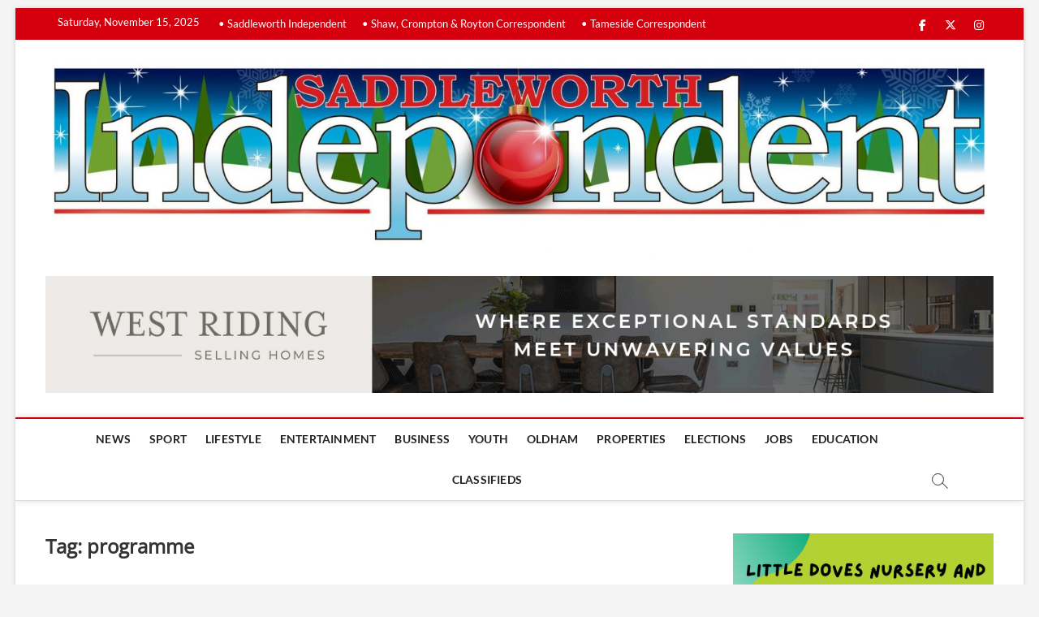

--- FILE ---
content_type: text/html; charset=UTF-8
request_url: https://saddind.co.uk/tag/programme/
body_size: 20937
content:
<!DOCTYPE html>
<html lang="en-GB">
<head>
<meta charset="UTF-8" />
<link rel="profile" href="http://gmpg.org/xfn/11" />
<style>
#wpadminbar #wp-admin-bar-wccp_free_top_button .ab-icon:before {
	content: "\f160";
	color: #02CA02;
	top: 3px;
}
#wpadminbar #wp-admin-bar-wccp_free_top_button .ab-icon {
	transform: rotate(45deg);
}
</style>
		 		 		 		 		 		 		 		 		 		 		 		 		 		 		 		 		 		 		 		 		 		 		 		 		 <meta name='robots' content='index, follow, max-image-preview:large, max-snippet:-1, max-video-preview:-1' />
	<style>img:is([sizes="auto" i], [sizes^="auto," i]) { contain-intrinsic-size: 3000px 1500px }</style>
	
	<!-- This site is optimized with the Yoast SEO plugin v26.3 - https://yoast.com/wordpress/plugins/seo/ -->
	<title>programme Archives - Saddleworth Independent</title>
	<link rel="canonical" href="https://saddind.co.uk/tag/programme/" />
	<meta property="og:locale" content="en_GB" />
	<meta property="og:type" content="article" />
	<meta property="og:title" content="programme Archives - Saddleworth Independent" />
	<meta property="og:url" content="https://saddind.co.uk/tag/programme/" />
	<meta property="og:site_name" content="Saddleworth Independent" />
	<meta name="twitter:card" content="summary_large_image" />
	<meta name="twitter:site" content="@Sadd_Independent" />
	<script type="application/ld+json" class="yoast-schema-graph">{"@context":"https://schema.org","@graph":[{"@type":"CollectionPage","@id":"https://saddind.co.uk/tag/programme/","url":"https://saddind.co.uk/tag/programme/","name":"programme Archives - Saddleworth Independent","isPartOf":{"@id":"https://saddind.co.uk/#website"},"primaryImageOfPage":{"@id":"https://saddind.co.uk/tag/programme/#primaryimage"},"image":{"@id":"https://saddind.co.uk/tag/programme/#primaryimage"},"thumbnailUrl":"https://saddind.co.uk/wp-content/uploads/Millgate-Arts-Theatre-Singers-not-Sinners.jpg","breadcrumb":{"@id":"https://saddind.co.uk/tag/programme/#breadcrumb"},"inLanguage":"en-GB"},{"@type":"ImageObject","inLanguage":"en-GB","@id":"https://saddind.co.uk/tag/programme/#primaryimage","url":"https://saddind.co.uk/wp-content/uploads/Millgate-Arts-Theatre-Singers-not-Sinners.jpg","contentUrl":"https://saddind.co.uk/wp-content/uploads/Millgate-Arts-Theatre-Singers-not-Sinners.jpg","width":2016,"height":1512,"caption":"Millgate Arts Theatre: Singers not Sinners"},{"@type":"BreadcrumbList","@id":"https://saddind.co.uk/tag/programme/#breadcrumb","itemListElement":[{"@type":"ListItem","position":1,"name":"Home","item":"https://saddind.co.uk/"},{"@type":"ListItem","position":2,"name":"programme"}]},{"@type":"WebSite","@id":"https://saddind.co.uk/#website","url":"https://saddind.co.uk/","name":"Saddleworth Independent","description":"","publisher":{"@id":"https://saddind.co.uk/#organization"},"potentialAction":[{"@type":"SearchAction","target":{"@type":"EntryPoint","urlTemplate":"https://saddind.co.uk/?s={search_term_string}"},"query-input":{"@type":"PropertyValueSpecification","valueRequired":true,"valueName":"search_term_string"}}],"inLanguage":"en-GB"},{"@type":"Organization","@id":"https://saddind.co.uk/#organization","name":"Saddleworth Independent","url":"https://saddind.co.uk/","logo":{"@type":"ImageObject","inLanguage":"en-GB","@id":"https://saddind.co.uk/#/schema/logo/image/","url":"https://saddind.co.uk/wp-content/uploads/cropped-Indi-Chritmas-Mast-website-scaled-1.jpg","contentUrl":"https://saddind.co.uk/wp-content/uploads/cropped-Indi-Chritmas-Mast-website-scaled-1.jpg","width":2461,"height":561,"caption":"Saddleworth Independent"},"image":{"@id":"https://saddind.co.uk/#/schema/logo/image/"},"sameAs":["https://www.facebook.com/SaddleworthIndependent","https://x.com/Sadd_Independent"]}]}</script>
	<!-- / Yoast SEO plugin. -->


<link rel='dns-prefetch' href='//www.googletagmanager.com' />
<link rel='dns-prefetch' href='//stats.wp.com' />
<link rel='dns-prefetch' href='//v0.wordpress.com' />
<link rel='dns-prefetch' href='//pagead2.googlesyndication.com' />
<link rel='preconnect' href='//c0.wp.com' />
<link rel="alternate" type="application/rss+xml" title="Saddleworth Independent &raquo; Feed" href="https://saddind.co.uk/feed/" />
<link rel="alternate" type="application/rss+xml" title="Saddleworth Independent &raquo; Comments Feed" href="https://saddind.co.uk/comments/feed/" />
<link rel="alternate" type="application/rss+xml" title="Saddleworth Independent &raquo; programme Tag Feed" href="https://saddind.co.uk/tag/programme/feed/" />
<script type="text/javascript">
/* <![CDATA[ */
window._wpemojiSettings = {"baseUrl":"https:\/\/s.w.org\/images\/core\/emoji\/16.0.1\/72x72\/","ext":".png","svgUrl":"https:\/\/s.w.org\/images\/core\/emoji\/16.0.1\/svg\/","svgExt":".svg","source":{"concatemoji":"https:\/\/saddind.co.uk\/wp-includes\/js\/wp-emoji-release.min.js?ver=6.8.3"}};
/*! This file is auto-generated */
!function(s,n){var o,i,e;function c(e){try{var t={supportTests:e,timestamp:(new Date).valueOf()};sessionStorage.setItem(o,JSON.stringify(t))}catch(e){}}function p(e,t,n){e.clearRect(0,0,e.canvas.width,e.canvas.height),e.fillText(t,0,0);var t=new Uint32Array(e.getImageData(0,0,e.canvas.width,e.canvas.height).data),a=(e.clearRect(0,0,e.canvas.width,e.canvas.height),e.fillText(n,0,0),new Uint32Array(e.getImageData(0,0,e.canvas.width,e.canvas.height).data));return t.every(function(e,t){return e===a[t]})}function u(e,t){e.clearRect(0,0,e.canvas.width,e.canvas.height),e.fillText(t,0,0);for(var n=e.getImageData(16,16,1,1),a=0;a<n.data.length;a++)if(0!==n.data[a])return!1;return!0}function f(e,t,n,a){switch(t){case"flag":return n(e,"\ud83c\udff3\ufe0f\u200d\u26a7\ufe0f","\ud83c\udff3\ufe0f\u200b\u26a7\ufe0f")?!1:!n(e,"\ud83c\udde8\ud83c\uddf6","\ud83c\udde8\u200b\ud83c\uddf6")&&!n(e,"\ud83c\udff4\udb40\udc67\udb40\udc62\udb40\udc65\udb40\udc6e\udb40\udc67\udb40\udc7f","\ud83c\udff4\u200b\udb40\udc67\u200b\udb40\udc62\u200b\udb40\udc65\u200b\udb40\udc6e\u200b\udb40\udc67\u200b\udb40\udc7f");case"emoji":return!a(e,"\ud83e\udedf")}return!1}function g(e,t,n,a){var r="undefined"!=typeof WorkerGlobalScope&&self instanceof WorkerGlobalScope?new OffscreenCanvas(300,150):s.createElement("canvas"),o=r.getContext("2d",{willReadFrequently:!0}),i=(o.textBaseline="top",o.font="600 32px Arial",{});return e.forEach(function(e){i[e]=t(o,e,n,a)}),i}function t(e){var t=s.createElement("script");t.src=e,t.defer=!0,s.head.appendChild(t)}"undefined"!=typeof Promise&&(o="wpEmojiSettingsSupports",i=["flag","emoji"],n.supports={everything:!0,everythingExceptFlag:!0},e=new Promise(function(e){s.addEventListener("DOMContentLoaded",e,{once:!0})}),new Promise(function(t){var n=function(){try{var e=JSON.parse(sessionStorage.getItem(o));if("object"==typeof e&&"number"==typeof e.timestamp&&(new Date).valueOf()<e.timestamp+604800&&"object"==typeof e.supportTests)return e.supportTests}catch(e){}return null}();if(!n){if("undefined"!=typeof Worker&&"undefined"!=typeof OffscreenCanvas&&"undefined"!=typeof URL&&URL.createObjectURL&&"undefined"!=typeof Blob)try{var e="postMessage("+g.toString()+"("+[JSON.stringify(i),f.toString(),p.toString(),u.toString()].join(",")+"));",a=new Blob([e],{type:"text/javascript"}),r=new Worker(URL.createObjectURL(a),{name:"wpTestEmojiSupports"});return void(r.onmessage=function(e){c(n=e.data),r.terminate(),t(n)})}catch(e){}c(n=g(i,f,p,u))}t(n)}).then(function(e){for(var t in e)n.supports[t]=e[t],n.supports.everything=n.supports.everything&&n.supports[t],"flag"!==t&&(n.supports.everythingExceptFlag=n.supports.everythingExceptFlag&&n.supports[t]);n.supports.everythingExceptFlag=n.supports.everythingExceptFlag&&!n.supports.flag,n.DOMReady=!1,n.readyCallback=function(){n.DOMReady=!0}}).then(function(){return e}).then(function(){var e;n.supports.everything||(n.readyCallback(),(e=n.source||{}).concatemoji?t(e.concatemoji):e.wpemoji&&e.twemoji&&(t(e.twemoji),t(e.wpemoji)))}))}((window,document),window._wpemojiSettings);
/* ]]> */
</script>

<style id='wp-emoji-styles-inline-css' type='text/css'>

	img.wp-smiley, img.emoji {
		display: inline !important;
		border: none !important;
		box-shadow: none !important;
		height: 1em !important;
		width: 1em !important;
		margin: 0 0.07em !important;
		vertical-align: -0.1em !important;
		background: none !important;
		padding: 0 !important;
	}
</style>
<link rel='stylesheet' id='wp-block-library-css' href='https://c0.wp.com/c/6.8.3/wp-includes/css/dist/block-library/style.min.css' type='text/css' media='all' />
<style id='classic-theme-styles-inline-css' type='text/css'>
/*! This file is auto-generated */
.wp-block-button__link{color:#fff;background-color:#32373c;border-radius:9999px;box-shadow:none;text-decoration:none;padding:calc(.667em + 2px) calc(1.333em + 2px);font-size:1.125em}.wp-block-file__button{background:#32373c;color:#fff;text-decoration:none}
</style>
<link rel='stylesheet' id='quads-style-css-css' href='https://saddind.co.uk/wp-content/plugins/quick-adsense-reloaded/includes/gutenberg/dist/blocks.style.build.css?ver=2.0.95' type='text/css' media='all' />
<link rel='stylesheet' id='mediaelement-css' href='https://c0.wp.com/c/6.8.3/wp-includes/js/mediaelement/mediaelementplayer-legacy.min.css' type='text/css' media='all' />
<link rel='stylesheet' id='wp-mediaelement-css' href='https://c0.wp.com/c/6.8.3/wp-includes/js/mediaelement/wp-mediaelement.min.css' type='text/css' media='all' />
<style id='jetpack-sharing-buttons-style-inline-css' type='text/css'>
.jetpack-sharing-buttons__services-list{display:flex;flex-direction:row;flex-wrap:wrap;gap:0;list-style-type:none;margin:5px;padding:0}.jetpack-sharing-buttons__services-list.has-small-icon-size{font-size:12px}.jetpack-sharing-buttons__services-list.has-normal-icon-size{font-size:16px}.jetpack-sharing-buttons__services-list.has-large-icon-size{font-size:24px}.jetpack-sharing-buttons__services-list.has-huge-icon-size{font-size:36px}@media print{.jetpack-sharing-buttons__services-list{display:none!important}}.editor-styles-wrapper .wp-block-jetpack-sharing-buttons{gap:0;padding-inline-start:0}ul.jetpack-sharing-buttons__services-list.has-background{padding:1.25em 2.375em}
</style>
<style id='global-styles-inline-css' type='text/css'>
:root{--wp--preset--aspect-ratio--square: 1;--wp--preset--aspect-ratio--4-3: 4/3;--wp--preset--aspect-ratio--3-4: 3/4;--wp--preset--aspect-ratio--3-2: 3/2;--wp--preset--aspect-ratio--2-3: 2/3;--wp--preset--aspect-ratio--16-9: 16/9;--wp--preset--aspect-ratio--9-16: 9/16;--wp--preset--color--black: #000000;--wp--preset--color--cyan-bluish-gray: #abb8c3;--wp--preset--color--white: #ffffff;--wp--preset--color--pale-pink: #f78da7;--wp--preset--color--vivid-red: #cf2e2e;--wp--preset--color--luminous-vivid-orange: #ff6900;--wp--preset--color--luminous-vivid-amber: #fcb900;--wp--preset--color--light-green-cyan: #7bdcb5;--wp--preset--color--vivid-green-cyan: #00d084;--wp--preset--color--pale-cyan-blue: #8ed1fc;--wp--preset--color--vivid-cyan-blue: #0693e3;--wp--preset--color--vivid-purple: #9b51e0;--wp--preset--gradient--vivid-cyan-blue-to-vivid-purple: linear-gradient(135deg,rgba(6,147,227,1) 0%,rgb(155,81,224) 100%);--wp--preset--gradient--light-green-cyan-to-vivid-green-cyan: linear-gradient(135deg,rgb(122,220,180) 0%,rgb(0,208,130) 100%);--wp--preset--gradient--luminous-vivid-amber-to-luminous-vivid-orange: linear-gradient(135deg,rgba(252,185,0,1) 0%,rgba(255,105,0,1) 100%);--wp--preset--gradient--luminous-vivid-orange-to-vivid-red: linear-gradient(135deg,rgba(255,105,0,1) 0%,rgb(207,46,46) 100%);--wp--preset--gradient--very-light-gray-to-cyan-bluish-gray: linear-gradient(135deg,rgb(238,238,238) 0%,rgb(169,184,195) 100%);--wp--preset--gradient--cool-to-warm-spectrum: linear-gradient(135deg,rgb(74,234,220) 0%,rgb(151,120,209) 20%,rgb(207,42,186) 40%,rgb(238,44,130) 60%,rgb(251,105,98) 80%,rgb(254,248,76) 100%);--wp--preset--gradient--blush-light-purple: linear-gradient(135deg,rgb(255,206,236) 0%,rgb(152,150,240) 100%);--wp--preset--gradient--blush-bordeaux: linear-gradient(135deg,rgb(254,205,165) 0%,rgb(254,45,45) 50%,rgb(107,0,62) 100%);--wp--preset--gradient--luminous-dusk: linear-gradient(135deg,rgb(255,203,112) 0%,rgb(199,81,192) 50%,rgb(65,88,208) 100%);--wp--preset--gradient--pale-ocean: linear-gradient(135deg,rgb(255,245,203) 0%,rgb(182,227,212) 50%,rgb(51,167,181) 100%);--wp--preset--gradient--electric-grass: linear-gradient(135deg,rgb(202,248,128) 0%,rgb(113,206,126) 100%);--wp--preset--gradient--midnight: linear-gradient(135deg,rgb(2,3,129) 0%,rgb(40,116,252) 100%);--wp--preset--font-size--small: 13px;--wp--preset--font-size--medium: 20px;--wp--preset--font-size--large: 36px;--wp--preset--font-size--x-large: 42px;--wp--preset--spacing--20: 0.44rem;--wp--preset--spacing--30: 0.67rem;--wp--preset--spacing--40: 1rem;--wp--preset--spacing--50: 1.5rem;--wp--preset--spacing--60: 2.25rem;--wp--preset--spacing--70: 3.38rem;--wp--preset--spacing--80: 5.06rem;--wp--preset--shadow--natural: 6px 6px 9px rgba(0, 0, 0, 0.2);--wp--preset--shadow--deep: 12px 12px 50px rgba(0, 0, 0, 0.4);--wp--preset--shadow--sharp: 6px 6px 0px rgba(0, 0, 0, 0.2);--wp--preset--shadow--outlined: 6px 6px 0px -3px rgba(255, 255, 255, 1), 6px 6px rgba(0, 0, 0, 1);--wp--preset--shadow--crisp: 6px 6px 0px rgba(0, 0, 0, 1);}:where(.is-layout-flex){gap: 0.5em;}:where(.is-layout-grid){gap: 0.5em;}body .is-layout-flex{display: flex;}.is-layout-flex{flex-wrap: wrap;align-items: center;}.is-layout-flex > :is(*, div){margin: 0;}body .is-layout-grid{display: grid;}.is-layout-grid > :is(*, div){margin: 0;}:where(.wp-block-columns.is-layout-flex){gap: 2em;}:where(.wp-block-columns.is-layout-grid){gap: 2em;}:where(.wp-block-post-template.is-layout-flex){gap: 1.25em;}:where(.wp-block-post-template.is-layout-grid){gap: 1.25em;}.has-black-color{color: var(--wp--preset--color--black) !important;}.has-cyan-bluish-gray-color{color: var(--wp--preset--color--cyan-bluish-gray) !important;}.has-white-color{color: var(--wp--preset--color--white) !important;}.has-pale-pink-color{color: var(--wp--preset--color--pale-pink) !important;}.has-vivid-red-color{color: var(--wp--preset--color--vivid-red) !important;}.has-luminous-vivid-orange-color{color: var(--wp--preset--color--luminous-vivid-orange) !important;}.has-luminous-vivid-amber-color{color: var(--wp--preset--color--luminous-vivid-amber) !important;}.has-light-green-cyan-color{color: var(--wp--preset--color--light-green-cyan) !important;}.has-vivid-green-cyan-color{color: var(--wp--preset--color--vivid-green-cyan) !important;}.has-pale-cyan-blue-color{color: var(--wp--preset--color--pale-cyan-blue) !important;}.has-vivid-cyan-blue-color{color: var(--wp--preset--color--vivid-cyan-blue) !important;}.has-vivid-purple-color{color: var(--wp--preset--color--vivid-purple) !important;}.has-black-background-color{background-color: var(--wp--preset--color--black) !important;}.has-cyan-bluish-gray-background-color{background-color: var(--wp--preset--color--cyan-bluish-gray) !important;}.has-white-background-color{background-color: var(--wp--preset--color--white) !important;}.has-pale-pink-background-color{background-color: var(--wp--preset--color--pale-pink) !important;}.has-vivid-red-background-color{background-color: var(--wp--preset--color--vivid-red) !important;}.has-luminous-vivid-orange-background-color{background-color: var(--wp--preset--color--luminous-vivid-orange) !important;}.has-luminous-vivid-amber-background-color{background-color: var(--wp--preset--color--luminous-vivid-amber) !important;}.has-light-green-cyan-background-color{background-color: var(--wp--preset--color--light-green-cyan) !important;}.has-vivid-green-cyan-background-color{background-color: var(--wp--preset--color--vivid-green-cyan) !important;}.has-pale-cyan-blue-background-color{background-color: var(--wp--preset--color--pale-cyan-blue) !important;}.has-vivid-cyan-blue-background-color{background-color: var(--wp--preset--color--vivid-cyan-blue) !important;}.has-vivid-purple-background-color{background-color: var(--wp--preset--color--vivid-purple) !important;}.has-black-border-color{border-color: var(--wp--preset--color--black) !important;}.has-cyan-bluish-gray-border-color{border-color: var(--wp--preset--color--cyan-bluish-gray) !important;}.has-white-border-color{border-color: var(--wp--preset--color--white) !important;}.has-pale-pink-border-color{border-color: var(--wp--preset--color--pale-pink) !important;}.has-vivid-red-border-color{border-color: var(--wp--preset--color--vivid-red) !important;}.has-luminous-vivid-orange-border-color{border-color: var(--wp--preset--color--luminous-vivid-orange) !important;}.has-luminous-vivid-amber-border-color{border-color: var(--wp--preset--color--luminous-vivid-amber) !important;}.has-light-green-cyan-border-color{border-color: var(--wp--preset--color--light-green-cyan) !important;}.has-vivid-green-cyan-border-color{border-color: var(--wp--preset--color--vivid-green-cyan) !important;}.has-pale-cyan-blue-border-color{border-color: var(--wp--preset--color--pale-cyan-blue) !important;}.has-vivid-cyan-blue-border-color{border-color: var(--wp--preset--color--vivid-cyan-blue) !important;}.has-vivid-purple-border-color{border-color: var(--wp--preset--color--vivid-purple) !important;}.has-vivid-cyan-blue-to-vivid-purple-gradient-background{background: var(--wp--preset--gradient--vivid-cyan-blue-to-vivid-purple) !important;}.has-light-green-cyan-to-vivid-green-cyan-gradient-background{background: var(--wp--preset--gradient--light-green-cyan-to-vivid-green-cyan) !important;}.has-luminous-vivid-amber-to-luminous-vivid-orange-gradient-background{background: var(--wp--preset--gradient--luminous-vivid-amber-to-luminous-vivid-orange) !important;}.has-luminous-vivid-orange-to-vivid-red-gradient-background{background: var(--wp--preset--gradient--luminous-vivid-orange-to-vivid-red) !important;}.has-very-light-gray-to-cyan-bluish-gray-gradient-background{background: var(--wp--preset--gradient--very-light-gray-to-cyan-bluish-gray) !important;}.has-cool-to-warm-spectrum-gradient-background{background: var(--wp--preset--gradient--cool-to-warm-spectrum) !important;}.has-blush-light-purple-gradient-background{background: var(--wp--preset--gradient--blush-light-purple) !important;}.has-blush-bordeaux-gradient-background{background: var(--wp--preset--gradient--blush-bordeaux) !important;}.has-luminous-dusk-gradient-background{background: var(--wp--preset--gradient--luminous-dusk) !important;}.has-pale-ocean-gradient-background{background: var(--wp--preset--gradient--pale-ocean) !important;}.has-electric-grass-gradient-background{background: var(--wp--preset--gradient--electric-grass) !important;}.has-midnight-gradient-background{background: var(--wp--preset--gradient--midnight) !important;}.has-small-font-size{font-size: var(--wp--preset--font-size--small) !important;}.has-medium-font-size{font-size: var(--wp--preset--font-size--medium) !important;}.has-large-font-size{font-size: var(--wp--preset--font-size--large) !important;}.has-x-large-font-size{font-size: var(--wp--preset--font-size--x-large) !important;}
:where(.wp-block-post-template.is-layout-flex){gap: 1.25em;}:where(.wp-block-post-template.is-layout-grid){gap: 1.25em;}
:where(.wp-block-columns.is-layout-flex){gap: 2em;}:where(.wp-block-columns.is-layout-grid){gap: 2em;}
:root :where(.wp-block-pullquote){font-size: 1.5em;line-height: 1.6;}
</style>
<link rel='stylesheet' id='cpsh-shortcodes-css' href='https://saddind.co.uk/wp-content/plugins/column-shortcodes//assets/css/shortcodes.css?ver=1.0.1' type='text/css' media='all' />
<link rel='stylesheet' id='plyr-css-css' href='https://saddind.co.uk/wp-content/plugins/easy-video-player/lib/plyr.css?ver=6.8.3' type='text/css' media='all' />
<link rel='stylesheet' id='wpemfb-lightbox-css' href='https://saddind.co.uk/wp-content/plugins/wp-embed-facebook/templates/lightbox/css/lightbox.css?ver=3.1.2' type='text/css' media='all' />
<link rel='stylesheet' id='magbook-style-css' href='https://saddind.co.uk/wp-content/themes/magbook/style.css?ver=6.8.3' type='text/css' media='all' />
<style id='magbook-style-inline-css' type='text/css'>
/* Show Author */
			.entry-meta .author,
			.mb-entry-meta .author {
				float: left;
				display: block;
				visibility: visible;
			}/* Hide Comments */
			.entry-meta .comments,
			.mb-entry-meta .comments {
				display: none;
				visibility: hidden;
			}
		#site-branding #site-title, #site-branding #site-description{
			clip: rect(1px, 1px, 1px, 1px);
			position: absolute;
		}
	/****************************************************************/
						/*.... Color Style ....*/
	/****************************************************************/
	/* Nav, links and hover */

a,
ul li a:hover,
ol li a:hover,
.top-bar .top-bar-menu a:hover,
.top-bar .top-bar-menu a:focus,
.main-navigation a:hover, /* Navigation */
.main-navigation a:focus,
.main-navigation ul li.current-menu-item a,
.main-navigation ul li.current_page_ancestor a,
.main-navigation ul li.current-menu-ancestor a,
.main-navigation ul li.current_page_item a,
.main-navigation ul li:hover > a,
.main-navigation li.current-menu-ancestor.menu-item-has-children > a:after,
.main-navigation li.current-menu-item.menu-item-has-children > a:after,
.main-navigation ul li:hover > a:after,
.main-navigation li.menu-item-has-children > a:hover:after,
.main-navigation li.page_item_has_children > a:hover:after,
.main-navigation ul li ul li a:hover,
.main-navigation ul li ul li a:focus,
.main-navigation ul li ul li:hover > a,
.main-navigation ul li.current-menu-item ul li a:hover,
.side-menu-wrap .side-nav-wrap a:hover, /* Side Menu */
.side-menu-wrap .side-nav-wrap a:focus,
.entry-title a:hover, /* Post */
.entry-title a:focus,
.entry-title a:active,
.entry-meta a:hover,
.image-navigation .nav-links a,
a.more-link,
.widget ul li a:hover, /* Widgets */
.widget ul li a:focus,
.widget-title a:hover,
.widget_contact ul li a:hover,
.widget_contact ul li a:focus,
.site-info .copyright a:hover, /* Footer */
.site-info .copyright a:focus,
#secondary .widget-title,
#colophon .widget ul li a:hover,
#colophon .widget ul li a:focus,
#footer-navigation a:hover,
#footer-navigation a:focus {
	color: #d4000e;
}


.cat-tab-menu li:hover,
.cat-tab-menu li.active {
	color: #d4000e !important;
}

#sticky-header,
#secondary .widget-title,
.side-menu {
	border-top-color: #d4000e;
}

/* Webkit */
::selection {
	background: #d4000e;
	color: #fff;
}

/* Gecko/Mozilla */
::-moz-selection {
	background: #d4000e;
	color: #fff;
}

/* Accessibility
================================================== */
.screen-reader-text:hover,
.screen-reader-text:active,
.screen-reader-text:focus {
	background-color: #f1f1f1;
	color: #d4000e;
}

/* Default Buttons
================================================== */
input[type="reset"],/* Forms  */
input[type="button"],
input[type="submit"],
.main-slider .flex-control-nav a.flex-active,
.main-slider .flex-control-nav a:hover,
.go-to-top .icon-bg,
.search-submit,
.btn-default,
.widget_tag_cloud a {
	background-color: #d4000e;
}

/* Top Bar Background
================================================== */
.top-bar {
	background-color: #d4000e;
}

/* Breaking News
================================================== */
.breaking-news-header,
.news-header-title:after {
	background-color: #000000;
}

.breaking-news-slider .flex-direction-nav li a:hover,
.breaking-news-slider .flex-pauseplay a:hover {
	background-color: #000000;
	border-color: #000000;
}

/* Feature News
================================================== */
.feature-news-title {
	border-color: #d4000e;
}

.feature-news-slider .flex-direction-nav li a:hover {
	background-color: #d4000e;
	border-color: #d4000e;
}

/* Tab Widget
================================================== */
.tab-menu,
.mb-tag-cloud .mb-tags a {
	background-color: #d4000e;
}

/* Category Box Widgets
================================================== */
.widget-cat-box .widget-title {
	color: #d4000e;
}

.widget-cat-box .widget-title span {
	border-bottom: 1px solid #d4000e;
}

/* Category Box two Widgets
================================================== */
.widget-cat-box-2 .widget-title {
	color: #d4000e;
}

.widget-cat-box-2 .widget-title span {
	border-bottom: 1px solid #d4000e;
}

/* #bbpress
================================================== */
#bbpress-forums .bbp-topics a:hover {
	color: #d4000e;
}

.bbp-submit-wrapper button.submit {
	background-color: #d4000e;
	border: 1px solid #d4000e;
}

/* Woocommerce
================================================== */
.woocommerce #respond input#submit,
.woocommerce a.button, 
.woocommerce button.button, 
.woocommerce input.button,
.woocommerce #respond input#submit.alt, 
.woocommerce a.button.alt, 
.woocommerce button.button.alt, 
.woocommerce input.button.alt,
.woocommerce-demo-store p.demo_store,
.top-bar .cart-value {
	background-color: #d4000e;
}

.woocommerce .woocommerce-message:before {
	color: #d4000e;
}

/* Category Slider widget */
.widget-cat-slider .widget-title {
	color: #d4000e;
}

.widget-cat-slider .widget-title span {
	border-bottom: 1px solid #d4000e;
}

/* Category Grid widget */
.widget-cat-grid .widget-title {
	color: #d4000e;
}

.widget-cat-grid .widget-title span {
	border-bottom: 1px solid #d4000e;
}

</style>
<link rel='stylesheet' id='font-awesome-css' href='https://saddind.co.uk/wp-content/themes/magbook/assets/font-awesome/css/all.min.css?ver=6.8.3' type='text/css' media='all' />
<link rel='stylesheet' id='magbook-responsive-css' href='https://saddind.co.uk/wp-content/themes/magbook/css/responsive.css?ver=6.8.3' type='text/css' media='all' />
<link rel='stylesheet' id='magbook-google-fonts-css' href='https://saddind.co.uk/wp-content/fonts/74133636ddcd207384f3e7ff4a301b15.css?ver=6.8.3' type='text/css' media='all' />
<link rel='stylesheet' id='tablepress-default-css' href='https://saddind.co.uk/wp-content/plugins/tablepress/css/build/default.css?ver=3.2.5' type='text/css' media='all' />
<script type="text/javascript" id="plyr-js-js-extra">
/* <![CDATA[ */
var easy_video_player = {"plyr_iconUrl":"https:\/\/saddind.co.uk\/wp-content\/plugins\/easy-video-player\/lib\/plyr.svg","plyr_blankVideo":"https:\/\/saddind.co.uk\/wp-content\/plugins\/easy-video-player\/lib\/blank.mp4"};
/* ]]> */
</script>
<script type="text/javascript" src="https://saddind.co.uk/wp-content/plugins/easy-video-player/lib/plyr.js?ver=6.8.3" id="plyr-js-js"></script>
<script type="text/javascript" src="https://saddind.co.uk/wp-content/plugins/open-in-new-window-plugin/open_in_new_window_yes.js" id="oinw_vars-js"></script>
<script type="text/javascript" src="https://saddind.co.uk/wp-content/plugins/open-in-new-window-plugin/open_in_new_window.js" id="oinw_methods-js"></script>
<script type="text/javascript" src="https://c0.wp.com/c/6.8.3/wp-includes/js/jquery/jquery.min.js" id="jquery-core-js"></script>
<script type="text/javascript" src="https://c0.wp.com/c/6.8.3/wp-includes/js/jquery/jquery-migrate.min.js" id="jquery-migrate-js"></script>
<script type="text/javascript" src="https://saddind.co.uk/wp-content/plugins/wp-embed-facebook/templates/lightbox/js/lightbox.min.js?ver=3.1.2" id="wpemfb-lightbox-js"></script>
<script type="text/javascript" id="wpemfb-fbjs-js-extra">
/* <![CDATA[ */
var WEF = {"local":"en_US","version":"v2.8","fb_id":"","comments_nonce":"5af1624d84"};
/* ]]> */
</script>
<script type="text/javascript" src="https://saddind.co.uk/wp-content/plugins/wp-embed-facebook/inc/js/fb.min.js?ver=3.1.2" id="wpemfb-fbjs-js"></script>
<!--[if lt IE 9]>
<script type="text/javascript" src="https://saddind.co.uk/wp-content/themes/magbook/js/html5.js?ver=3.7.3" id="html5-js"></script>
<![endif]-->

<!-- Google tag (gtag.js) snippet added by Site Kit -->
<!-- Google Analytics snippet added by Site Kit -->
<script type="text/javascript" src="https://www.googletagmanager.com/gtag/js?id=GT-T5P2HB5" id="google_gtagjs-js" async></script>
<script type="text/javascript" id="google_gtagjs-js-after">
/* <![CDATA[ */
window.dataLayer = window.dataLayer || [];function gtag(){dataLayer.push(arguments);}
gtag("set","linker",{"domains":["saddind.co.uk"]});
gtag("js", new Date());
gtag("set", "developer_id.dZTNiMT", true);
gtag("config", "GT-T5P2HB5");
/* ]]> */
</script>
<link rel="https://api.w.org/" href="https://saddind.co.uk/wp-json/" /><link rel="alternate" title="JSON" type="application/json" href="https://saddind.co.uk/wp-json/wp/v2/tags/7508" /><link rel="EditURI" type="application/rsd+xml" title="RSD" href="https://saddind.co.uk/xmlrpc.php?rsd" />
<meta name="generator" content="WordPress 6.8.3" />
<style type="text/css">
			.aiovg-player {
				display: block;
				position: relative;
				border-radius: 3px;
				padding-bottom: 56.25%;
				width: 100%;
				height: 0;	
				overflow: hidden;
			}
			
			.aiovg-player iframe,
			.aiovg-player .video-js,
			.aiovg-player .plyr {
				--plyr-color-main: #00b2ff;
				position: absolute;
				inset: 0;	
				margin: 0;
				padding: 0;
				width: 100%;
				height: 100%;
			}
		</style><meta name="generator" content="Site Kit by Google 1.165.0" /><script type="text/javascript">//<![CDATA[
  function external_links_in_new_windows_loop() {
    if (!document.links) {
      document.links = document.getElementsByTagName('a');
    }
    var change_link = false;
    var force = '';
    var ignore = '';

    for (var t=0; t<document.links.length; t++) {
      var all_links = document.links[t];
      change_link = false;
      
      if(document.links[t].hasAttribute('onClick') == false) {
        // forced if the address starts with http (or also https), but does not link to the current domain
        if(all_links.href.search(/^http/) != -1 && all_links.href.search('saddind.co.uk') == -1 && all_links.href.search(/^#/) == -1) {
          // console.log('Changed ' + all_links.href);
          change_link = true;
        }
          
        if(force != '' && all_links.href.search(force) != -1) {
          // forced
          // console.log('force ' + all_links.href);
          change_link = true;
        }
        
        if(ignore != '' && all_links.href.search(ignore) != -1) {
          // console.log('ignore ' + all_links.href);
          // ignored
          change_link = false;
        }

        if(change_link == true) {
          // console.log('Changed ' + all_links.href);
          document.links[t].setAttribute('onClick', 'javascript:window.open(\'' + all_links.href.replace(/'/g, '') + '\', \'_blank\', \'noopener\'); return false;');
          document.links[t].removeAttribute('target');
        }
      }
    }
  }
  
  // Load
  function external_links_in_new_windows_load(func)
  {  
    var oldonload = window.onload;
    if (typeof window.onload != 'function'){
      window.onload = func;
    } else {
      window.onload = function(){
        oldonload();
        func();
      }
    }
  }

  external_links_in_new_windows_load(external_links_in_new_windows_loop);
  //]]></script>

<script id="wpcp_disable_Right_Click" type="text/javascript">
document.ondragstart = function() { return false;}
	function nocontext(e) {
	   return false;
	}
	document.oncontextmenu = nocontext;
</script>
<style>
.unselectable
{
-moz-user-select:none;
-webkit-user-select:none;
cursor: default;
}
html
{
-webkit-touch-callout: none;
-webkit-user-select: none;
-khtml-user-select: none;
-moz-user-select: none;
-ms-user-select: none;
user-select: none;
-webkit-tap-highlight-color: rgba(0,0,0,0);
}
</style>
<script id="wpcp_css_disable_selection" type="text/javascript">
var e = document.getElementsByTagName('body')[0];
if(e)
{
	e.setAttribute('unselectable',"on");
}
</script>
	<style>img#wpstats{display:none}</style>
		<script src="//pagead2.googlesyndication.com/pagead/js/adsbygoogle.js"></script><script>document.cookie = 'quads_browser_width='+screen.width;</script>	<meta name="viewport" content="width=device-width" />
	
<!-- Google AdSense meta tags added by Site Kit -->
<meta name="google-adsense-platform-account" content="ca-host-pub-2644536267352236">
<meta name="google-adsense-platform-domain" content="sitekit.withgoogle.com">
<!-- End Google AdSense meta tags added by Site Kit -->

<!-- Google AdSense snippet added by Site Kit -->
<script type="text/javascript" async="async" src="https://pagead2.googlesyndication.com/pagead/js/adsbygoogle.js?client=ca-pub-2858377815147191&amp;host=ca-host-pub-2644536267352236" crossorigin="anonymous"></script>

<!-- End Google AdSense snippet added by Site Kit -->
<link rel="icon" href="https://saddind.co.uk/wp-content/uploads/cropped-Ind-I-32x32.jpg" sizes="32x32" />
<link rel="icon" href="https://saddind.co.uk/wp-content/uploads/cropped-Ind-I-192x192.jpg" sizes="192x192" />
<link rel="apple-touch-icon" href="https://saddind.co.uk/wp-content/uploads/cropped-Ind-I-180x180.jpg" />
<meta name="msapplication-TileImage" content="https://saddind.co.uk/wp-content/uploads/cropped-Ind-I-270x270.jpg" />
		<style type="text/css" id="wp-custom-css">
			.entry-meta .tag-links { display: none; }

.post-navigation { display: none; }

.single .entry-title {
    font-size: 35px;
}
.product_meta .posted_in {display: none;}
a.more-link,
.read-more,
.read-more-link {
    display: none !important;
}
		</style>
		</head>
<body class="archive tag tag-programme tag-7508 wp-custom-logo wp-embed-responsive wp-theme-magbook unselectable boxed-layout small-image-blog n-sld  fpt-template-magbook">
	<div id="page" class="site">
	<a class="skip-link screen-reader-text" href="#site-content-contain">Skip to content</a>
	<!-- Masthead ============================================= -->
	<header id="masthead" class="site-header" role="banner">
		<div class="header-wrap">
						<!-- Top Header============================================= -->
			<div class="top-header">

									<div class="top-bar">
						<div class="wrap">
															<div class="top-bar-date">
									<span>Saturday, November 15, 2025</span>
								</div>
														<nav class="top-bar-menu" role="navigation" aria-label="Topbar Menu">
								<button class="top-menu-toggle" type="button">			
									<i class="fa-solid fa-bars"></i>
							  	</button>
								<ul class="top-menu"><li id="menu-item-38065" class="menu-item menu-item-type-custom menu-item-object-custom menu-item-home menu-item-38065"><a href="https://saddind.co.uk">• Saddleworth Independent</a></li>
<li id="menu-item-48562" class="menu-item menu-item-type-custom menu-item-object-custom menu-item-48562"><a href="https://www.shawandroytoncorrespondent.co.uk">• Shaw, Crompton &#038; Royton Correspondent</a></li>
<li id="menu-item-38066" class="menu-item menu-item-type-custom menu-item-object-custom menu-item-38066"><a href="http://www.tamesidecorrespondent.co.uk">• Tameside Correspondent</a></li>
</ul>							</nav> <!-- end .top-bar-menu -->
							<div class="header-social-block">	<div class="social-links clearfix">
	<ul><li id="menu-item-31180" class="menu-item menu-item-type-custom menu-item-object-custom menu-item-31180"><a href="https://www.facebook.com/SaddleworthIndependent/"><span class="screen-reader-text">Facebook</span></a></li>
<li id="menu-item-31181" class="menu-item menu-item-type-custom menu-item-object-custom menu-item-31181"><a href="https://twitter.com/SaddIndependent"><span class="screen-reader-text">Twitter</span></a></li>
<li id="menu-item-38176" class="menu-item menu-item-type-custom menu-item-object-custom menu-item-38176"><a href="https://www.instagram.com/saddleworth_independent/?fbclid=IwAR2Li1X3fCsSADroxvKcvAjUNuJLF10yhkagdpQXcQlSiH97SqH9Z8mMWJU"><span class="screen-reader-text">Instagram</span></a></li>
</ul>	</div><!-- end .social-links -->
	</div><!-- end .header-social-block -->
						</div> <!-- end .wrap -->
					</div> <!-- end .top-bar -->
				
				<!-- Main Header============================================= -->
				<div class="logo-bar"> <div class="wrap"> <div id="site-branding"><a href="https://saddind.co.uk/" class="custom-logo-link" rel="home"><img width="2461" height="561" src="https://saddind.co.uk/wp-content/uploads/cropped-Indi-Chritmas-Mast-website-scaled-1.jpg" class="custom-logo" alt="Saddleworth Independent" decoding="async" fetchpriority="high" srcset="https://saddind.co.uk/wp-content/uploads/cropped-Indi-Chritmas-Mast-website-scaled-1.jpg 2461w, https://saddind.co.uk/wp-content/uploads/cropped-Indi-Chritmas-Mast-website-scaled-1-300x68.jpg 300w, https://saddind.co.uk/wp-content/uploads/cropped-Indi-Chritmas-Mast-website-scaled-1-768x175.jpg 768w, https://saddind.co.uk/wp-content/uploads/cropped-Indi-Chritmas-Mast-website-scaled-1-200x46.jpg 200w, https://saddind.co.uk/wp-content/uploads/cropped-Indi-Chritmas-Mast-website-scaled-1-1536x350.jpg 1536w, https://saddind.co.uk/wp-content/uploads/cropped-Indi-Chritmas-Mast-website-scaled-1-2048x467.jpg 2048w" sizes="(max-width: 2461px) 100vw, 2461px" data-attachment-id="64938" data-permalink="https://saddind.co.uk/indi-chritmas-masthead2019-2/" data-orig-file="https://saddind.co.uk/wp-content/uploads/cropped-Indi-Chritmas-Mast-website-scaled-1.jpg" data-orig-size="2461,561" data-comments-opened="1" data-image-meta="{&quot;aperture&quot;:&quot;0&quot;,&quot;credit&quot;:&quot;&quot;,&quot;camera&quot;:&quot;&quot;,&quot;caption&quot;:&quot;&quot;,&quot;created_timestamp&quot;:&quot;0&quot;,&quot;copyright&quot;:&quot;&quot;,&quot;focal_length&quot;:&quot;0&quot;,&quot;iso&quot;:&quot;0&quot;,&quot;shutter_speed&quot;:&quot;0&quot;,&quot;title&quot;:&quot;&quot;,&quot;orientation&quot;:&quot;0&quot;}" data-image-title="Indi Chritmas MastHead2019" data-image-description="&lt;p&gt;https://saddind.co.uk/wp-content/uploads/cropped-Indi-Chritmas-Mast-website-scaled-1.jpg&lt;/p&gt;
" data-image-caption="" data-medium-file="https://saddind.co.uk/wp-content/uploads/cropped-Indi-Chritmas-Mast-website-scaled-1-300x68.jpg" data-large-file="https://saddind.co.uk/wp-content/uploads/cropped-Indi-Chritmas-Mast-website-scaled-1.jpg" /></a><div id="site-detail"> <h2 id="site-title"> 				<a href="https://saddind.co.uk/" title="Saddleworth Independent" rel="home"> Saddleworth Independent </a>
				 </h2> <!-- end .site-title --> 	
		</div></div>				<div class="advertisement-box">
					<div class="advertisement-wrap" id="media_image-127"><a href="http://www.west-riding.co.uk"><img width="1280" height="158" src="https://saddind.co.uk/wp-content/uploads/West-Riding-Banner-Gif-v2-1.gif" class="image wp-image-75545  attachment-full size-full" alt="" style="max-width: 100%; height: auto;" decoding="async" data-attachment-id="75545" data-permalink="https://saddind.co.uk/new-to-the-market-clough-lane-saddleworth/west-riding-banner-gif-v2-1/" data-orig-file="https://saddind.co.uk/wp-content/uploads/West-Riding-Banner-Gif-v2-1.gif" data-orig-size="1280,158" data-comments-opened="0" data-image-meta="{&quot;aperture&quot;:&quot;0&quot;,&quot;credit&quot;:&quot;&quot;,&quot;camera&quot;:&quot;&quot;,&quot;caption&quot;:&quot;&quot;,&quot;created_timestamp&quot;:&quot;0&quot;,&quot;copyright&quot;:&quot;&quot;,&quot;focal_length&quot;:&quot;0&quot;,&quot;iso&quot;:&quot;0&quot;,&quot;shutter_speed&quot;:&quot;0&quot;,&quot;title&quot;:&quot;&quot;,&quot;orientation&quot;:&quot;0&quot;}" data-image-title="West Riding Banner-Gif-v2 (1)" data-image-description="" data-image-caption="" data-medium-file="https://saddind.co.uk/wp-content/uploads/West-Riding-Banner-Gif-v2-1-300x37.gif" data-large-file="https://saddind.co.uk/wp-content/uploads/West-Riding-Banner-Gif-v2-1.gif" /></a></div>				</div> <!-- end .advertisement-box -->
					</div><!-- end .wrap -->
	</div><!-- end .logo-bar -->


				<div id="sticky-header" class="clearfix">
					<div class="wrap">
						<div class="main-header clearfix">

							<!-- Main Nav ============================================= -->
									<div id="site-branding">
			<a href="https://saddind.co.uk/" class="custom-logo-link" rel="home"><img width="2461" height="561" src="https://saddind.co.uk/wp-content/uploads/cropped-Indi-Chritmas-Mast-website-scaled-1.jpg" class="custom-logo" alt="Saddleworth Independent" decoding="async" srcset="https://saddind.co.uk/wp-content/uploads/cropped-Indi-Chritmas-Mast-website-scaled-1.jpg 2461w, https://saddind.co.uk/wp-content/uploads/cropped-Indi-Chritmas-Mast-website-scaled-1-300x68.jpg 300w, https://saddind.co.uk/wp-content/uploads/cropped-Indi-Chritmas-Mast-website-scaled-1-768x175.jpg 768w, https://saddind.co.uk/wp-content/uploads/cropped-Indi-Chritmas-Mast-website-scaled-1-200x46.jpg 200w, https://saddind.co.uk/wp-content/uploads/cropped-Indi-Chritmas-Mast-website-scaled-1-1536x350.jpg 1536w, https://saddind.co.uk/wp-content/uploads/cropped-Indi-Chritmas-Mast-website-scaled-1-2048x467.jpg 2048w" sizes="(max-width: 2461px) 100vw, 2461px" data-attachment-id="64938" data-permalink="https://saddind.co.uk/indi-chritmas-masthead2019-2/" data-orig-file="https://saddind.co.uk/wp-content/uploads/cropped-Indi-Chritmas-Mast-website-scaled-1.jpg" data-orig-size="2461,561" data-comments-opened="1" data-image-meta="{&quot;aperture&quot;:&quot;0&quot;,&quot;credit&quot;:&quot;&quot;,&quot;camera&quot;:&quot;&quot;,&quot;caption&quot;:&quot;&quot;,&quot;created_timestamp&quot;:&quot;0&quot;,&quot;copyright&quot;:&quot;&quot;,&quot;focal_length&quot;:&quot;0&quot;,&quot;iso&quot;:&quot;0&quot;,&quot;shutter_speed&quot;:&quot;0&quot;,&quot;title&quot;:&quot;&quot;,&quot;orientation&quot;:&quot;0&quot;}" data-image-title="Indi Chritmas MastHead2019" data-image-description="&lt;p&gt;https://saddind.co.uk/wp-content/uploads/cropped-Indi-Chritmas-Mast-website-scaled-1.jpg&lt;/p&gt;
" data-image-caption="" data-medium-file="https://saddind.co.uk/wp-content/uploads/cropped-Indi-Chritmas-Mast-website-scaled-1-300x68.jpg" data-large-file="https://saddind.co.uk/wp-content/uploads/cropped-Indi-Chritmas-Mast-website-scaled-1.jpg" /></a>		</div> <!-- end #site-branding -->
									<nav id="site-navigation" class="main-navigation clearfix" role="navigation" aria-label="Main Menu">
																
									<button class="menu-toggle" type="button" aria-controls="primary-menu" aria-expanded="false">
										<span class="line-bar"></span>
									</button><!-- end .menu-toggle -->
									<ul id="primary-menu" class="menu nav-menu"><li id="menu-item-137" class="menu-item menu-item-type-post_type menu-item-object-page menu-item-137"><a href="https://saddind.co.uk/?cat=2">News</a></li>
<li id="menu-item-138" class="menu-item menu-item-type-post_type menu-item-object-page menu-item-138"><a href="https://saddind.co.uk/?cat=3">Sport</a></li>
<li id="menu-item-136" class="menu-item menu-item-type-post_type menu-item-object-page menu-item-136"><a href="https://saddind.co.uk/?cat=6">Lifestyle</a></li>
<li id="menu-item-7927" class="menu-item menu-item-type-taxonomy menu-item-object-category menu-item-7927 cl-260"><a href="https://saddind.co.uk/category/entertainment/">Entertainment</a></li>
<li id="menu-item-135" class="menu-item menu-item-type-post_type menu-item-object-page menu-item-135"><a href="https://saddind.co.uk/?cat=5">Business</a></li>
<li id="menu-item-25679" class="menu-item menu-item-type-taxonomy menu-item-object-category menu-item-25679 cl-6127"><a href="https://saddind.co.uk/category/youth/">Youth</a></li>
<li id="menu-item-54845" class="menu-item menu-item-type-taxonomy menu-item-object-category menu-item-54845 cl-17651"><a href="https://saddind.co.uk/category/oldham/">Oldham</a></li>
<li id="menu-item-66462" class="menu-item menu-item-type-taxonomy menu-item-object-category menu-item-66462 cl-21691"><a href="https://saddind.co.uk/category/properties/">Properties</a></li>
<li id="menu-item-67067" class="menu-item menu-item-type-taxonomy menu-item-object-category menu-item-67067 cl-8341"><a href="https://saddind.co.uk/category/elections/">Elections</a></li>
<li id="menu-item-72057" class="menu-item menu-item-type-taxonomy menu-item-object-category menu-item-72057 cl-22727"><a href="https://saddind.co.uk/category/jobs/">Jobs</a></li>
<li id="menu-item-72348" class="menu-item menu-item-type-taxonomy menu-item-object-category menu-item-72348 cl-1"><a href="https://saddind.co.uk/category/uncategorized/">Education</a></li>
<li id="menu-item-65619" class="menu-item menu-item-type-taxonomy menu-item-object-category menu-item-65619 cl-21499"><a href="https://saddind.co.uk/category/classifieds/">Classifieds</a></li>
</ul>								</nav> <!-- end #site-navigation -->
															<button id="search-toggle" type="button" class="header-search" type="button"></button>
								<div id="search-box" class="clearfix">
									<form class="search-form" action="https://saddind.co.uk/" method="get">
			<label class="screen-reader-text">Search &hellip;</label>
		<input type="search" name="s" class="search-field" placeholder="Search &hellip;" autocomplete="off" />
		<button type="submit" class="search-submit"><i class="fa-solid fa-magnifying-glass"></i></button>
</form> <!-- end .search-form -->								</div>  <!-- end #search-box -->
							
						</div><!-- end .main-header -->
					</div> <!-- end .wrap -->
				</div><!-- end #sticky-header -->

							</div><!-- end .top-header -->
					</div><!-- end .header-wrap -->

		<!-- Breaking News ============================================= -->
		
		<!-- Main Slider ============================================= -->
			</header> <!-- end #masthead -->

	<!-- Main Page Start ============================================= -->
	<div id="site-content-contain" class="site-content-contain">
		<div id="content" class="site-content">
				<div class="wrap">
	<div id="primary" class="content-area">
		<main id="main" class="site-main" role="main">
							<header class="page-header">
					<h1 class="page-title">Tag: <span>programme</span></h1>				</header><!-- .page-header -->
				<article id="post-62311" class="post-62311 post type-post status-publish format-standard has-post-thumbnail hentry category-entertainment tag-delph tag-events tag-millgate-arts-centre tag-oldham tag-programme tag-saddleworth tag-saddleworth-independent tag-shows tag-theatre tag-tickets">
					<div class="post-image-content">
				<figure class="post-featured-image">
					<a href="https://saddind.co.uk/curtain-lifts-on-new-season-of-entertainment-at-millgate/" title="Curtain lifts on new season of entertainment at Millgate">
					<img width="820" height="480" src="https://saddind.co.uk/wp-content/uploads/Millgate-Arts-Theatre-Singers-not-Sinners-820x480.jpg" class="attachment-magbook-featured-blog size-magbook-featured-blog wp-post-image" alt="" decoding="async" data-attachment-id="62313" data-permalink="https://saddind.co.uk/curtain-lifts-on-new-season-of-entertainment-at-millgate/millgate-arts-theatre-singers-not-sinners/" data-orig-file="https://saddind.co.uk/wp-content/uploads/Millgate-Arts-Theatre-Singers-not-Sinners.jpg" data-orig-size="2016,1512" data-comments-opened="1" data-image-meta="{&quot;aperture&quot;:&quot;2&quot;,&quot;credit&quot;:&quot;&quot;,&quot;camera&quot;:&quot;iPhone 12 Pro&quot;,&quot;caption&quot;:&quot;&quot;,&quot;created_timestamp&quot;:&quot;1655065940&quot;,&quot;copyright&quot;:&quot;&quot;,&quot;focal_length&quot;:&quot;6&quot;,&quot;iso&quot;:&quot;400&quot;,&quot;shutter_speed&quot;:&quot;0.017857142857143&quot;,&quot;title&quot;:&quot;&quot;,&quot;orientation&quot;:&quot;1&quot;}" data-image-title="Millgate Arts Theatre Singers not Sinners" data-image-description="" data-image-caption="&lt;p&gt;Millgate Arts Theatre: Singers not Sinners&lt;/p&gt;
" data-medium-file="https://saddind.co.uk/wp-content/uploads/Millgate-Arts-Theatre-Singers-not-Sinners-300x225.jpg" data-large-file="https://saddind.co.uk/wp-content/uploads/Millgate-Arts-Theatre-Singers-not-Sinners.jpg" />					</a>
				</figure><!-- end.post-featured-image  -->
			</div><!-- end.post-image-content -->
					<header class="entry-header">
				 
					<div class="entry-meta">
							<span class="cats-links">
								<a class="cl-260" href="https://saddind.co.uk/category/entertainment/">Entertainment</a>
				</span><!-- end .cat-links -->
					</div>
								<h2 class="entry-title"> <a href="https://saddind.co.uk/curtain-lifts-on-new-season-of-entertainment-at-millgate/" title="Curtain lifts on new season of entertainment at Millgate"> Curtain lifts on new season of entertainment at Millgate </a> </h2> <!-- end.entry-title -->

				<div class="entry-meta"><span class="author vcard"><a href="https://saddind.co.uk/author/aimee-howarth/" title="Curtain lifts on new season of entertainment at Millgate"><i class="fa-regular fa-user"></i> Aimee Belmore</a></span><span class="posted-on"><a href="https://saddind.co.uk/curtain-lifts-on-new-season-of-entertainment-at-millgate/" title="June 22, 2022"><i class="fa-regular fa-calendar"></i> June 22, 2022</a></span>							<span class="tag-links">
								<a href="https://saddind.co.uk/tag/delph/" rel="tag">Delph</a><a href="https://saddind.co.uk/tag/events/" rel="tag">events</a><a href="https://saddind.co.uk/tag/millgate-arts-centre/" rel="tag">Millgate Arts Centre</a><a href="https://saddind.co.uk/tag/oldham/" rel="tag">Oldham</a><a href="https://saddind.co.uk/tag/programme/" rel="tag">programme</a><a href="https://saddind.co.uk/tag/saddleworth/" rel="tag">Saddleworth</a><a href="https://saddind.co.uk/tag/saddleworth-independent/" rel="tag">saddleworth independent</a><a href="https://saddind.co.uk/tag/shows/" rel="tag">shows</a><a href="https://saddind.co.uk/tag/theatre/" rel="tag">theatre</a><a href="https://saddind.co.uk/tag/tickets/" rel="tag">tickets</a>							</span> <!-- end .tag-links -->
						</div> <!-- end .entry-meta -->			</header><!-- end .entry-header -->
			<div class="entry-content">
				<p>THE curtain is rising on a new season of theatre, drama, music, films and thrilling entertainment at the Millgate Arts Centre in Delph. A Season&hellip; </p>
					<a href="https://saddind.co.uk/curtain-lifts-on-new-season-of-entertainment-at-millgate/" class="more-link">View More<span class="screen-reader-text"> Curtain lifts on new season of entertainment at Millgate</span></a><!-- wp-default -->
								</div> <!-- end .entry-content -->
					</article><!-- end .post -->	<article id="post-34745" class="post-34745 post type-post status-publish format-standard has-post-thumbnail hentry category-entertainment tag-10338 tag-coliseum tag-new-season tag-oldham tag-programme tag-season tag-shows tag-theatre">
					<div class="post-image-content">
				<figure class="post-featured-image">
					<a href="https://saddind.co.uk/coliseums-2019-programme-shines-torch-in-vital-issues-and-celebrates-lives-in-mix-of-shows/" title="Coliseum&#8217;s 2019 programme shines torch on vital issues and celebrates lives in mix of shows">
					<img width="820" height="480" src="https://saddind.co.uk/wp-content/uploads/oSzPC1eV-820x480.jpeg" class="attachment-magbook-featured-blog size-magbook-featured-blog wp-post-image" alt="" decoding="async" data-attachment-id="34750" data-permalink="https://saddind.co.uk/coliseums-2019-programme-shines-torch-in-vital-issues-and-celebrates-lives-in-mix-of-shows/oszpc1ev/" data-orig-file="https://saddind.co.uk/wp-content/uploads/oSzPC1eV.jpeg" data-orig-size="986,1401" data-comments-opened="1" data-image-meta="{&quot;aperture&quot;:&quot;0&quot;,&quot;credit&quot;:&quot;&quot;,&quot;camera&quot;:&quot;&quot;,&quot;caption&quot;:&quot;&quot;,&quot;created_timestamp&quot;:&quot;0&quot;,&quot;copyright&quot;:&quot;&quot;,&quot;focal_length&quot;:&quot;0&quot;,&quot;iso&quot;:&quot;0&quot;,&quot;shutter_speed&quot;:&quot;0&quot;,&quot;title&quot;:&quot;&quot;,&quot;orientation&quot;:&quot;0&quot;}" data-image-title="oSzPC1eV" data-image-description="" data-image-caption="" data-medium-file="https://saddind.co.uk/wp-content/uploads/oSzPC1eV-211x300.jpeg" data-large-file="https://saddind.co.uk/wp-content/uploads/oSzPC1eV.jpeg" />					</a>
				</figure><!-- end.post-featured-image  -->
			</div><!-- end.post-image-content -->
					<header class="entry-header">
				 
					<div class="entry-meta">
							<span class="cats-links">
								<a class="cl-260" href="https://saddind.co.uk/category/entertainment/">Entertainment</a>
				</span><!-- end .cat-links -->
					</div>
								<h2 class="entry-title"> <a href="https://saddind.co.uk/coliseums-2019-programme-shines-torch-in-vital-issues-and-celebrates-lives-in-mix-of-shows/" title="Coliseum&#8217;s 2019 programme shines torch on vital issues and celebrates lives in mix of shows"> Coliseum&#8217;s 2019 programme shines torch on vital issues and celebrates lives in mix of shows </a> </h2> <!-- end.entry-title -->

				<div class="entry-meta"><span class="author vcard"><a href="https://saddind.co.uk/author/aimee-howarth/" title="Coliseum&#8217;s 2019 programme shines torch on vital issues and celebrates lives in mix of shows"><i class="fa-regular fa-user"></i> Aimee Belmore</a></span><span class="posted-on"><a href="https://saddind.co.uk/coliseums-2019-programme-shines-torch-in-vital-issues-and-celebrates-lives-in-mix-of-shows/" title="January 7, 2019"><i class="fa-regular fa-calendar"></i> January 7, 2019</a></span>							<span class="tag-links">
								<a href="https://saddind.co.uk/tag/2019/" rel="tag">2019</a><a href="https://saddind.co.uk/tag/coliseum/" rel="tag">coliseum</a><a href="https://saddind.co.uk/tag/new-season/" rel="tag">new season</a><a href="https://saddind.co.uk/tag/oldham/" rel="tag">Oldham</a><a href="https://saddind.co.uk/tag/programme/" rel="tag">programme</a><a href="https://saddind.co.uk/tag/season/" rel="tag">season</a><a href="https://saddind.co.uk/tag/shows/" rel="tag">shows</a><a href="https://saddind.co.uk/tag/theatre/" rel="tag">theatre</a>							</span> <!-- end .tag-links -->
						</div> <!-- end .entry-meta -->			</header><!-- end .entry-header -->
			<div class="entry-content">
				<p>OLDHAM Coliseum Theatre’s Spring/Summer programme for 2019 shines a torch on vital issues affecting families and communities across the globe and celebrates Northern stories and&hellip; </p>
					<a href="https://saddind.co.uk/coliseums-2019-programme-shines-torch-in-vital-issues-and-celebrates-lives-in-mix-of-shows/" class="more-link">View More<span class="screen-reader-text"> Coliseum&#8217;s 2019 programme shines torch on vital issues and celebrates lives in mix of shows</span></a><!-- wp-default -->
								</div> <!-- end .entry-content -->
					</article><!-- end .post -->	<article id="post-30046" class="post-30046 post type-post status-publish format-standard has-post-thumbnail hentry category-entertainment tag-dancing tag-easter tag-morris tag-programme tag-saddleworth-morris-men tag-saddleworth-waistcoat">
					<div class="post-image-content">
				<figure class="post-featured-image">
					<a href="https://saddind.co.uk/saddleworth-morris-men-to-launch-2018-with-easter-programme/" title="Saddleworth Morris Men to launch 2018 with Easter programme">
					<img width="334" height="480" src="https://saddind.co.uk/wp-content/uploads/29389327_10156317304096584_7968572439107993600_o.jpg" class="attachment-magbook-featured-blog size-magbook-featured-blog wp-post-image" alt="" decoding="async" loading="lazy" srcset="https://saddind.co.uk/wp-content/uploads/29389327_10156317304096584_7968572439107993600_o.jpg 1133w, https://saddind.co.uk/wp-content/uploads/29389327_10156317304096584_7968572439107993600_o-209x300.jpg 209w, https://saddind.co.uk/wp-content/uploads/29389327_10156317304096584_7968572439107993600_o-768x1104.jpg 768w, https://saddind.co.uk/wp-content/uploads/29389327_10156317304096584_7968572439107993600_o-712x1024.jpg 712w, https://saddind.co.uk/wp-content/uploads/29389327_10156317304096584_7968572439107993600_o-139x200.jpg 139w" sizes="auto, (max-width: 334px) 100vw, 334px" data-attachment-id="30047" data-permalink="https://saddind.co.uk/saddleworth-morris-men-to-launch-2018-with-easter-programme/29389327_10156317304096584_7968572439107993600_o/" data-orig-file="https://saddind.co.uk/wp-content/uploads/29389327_10156317304096584_7968572439107993600_o.jpg" data-orig-size="1133,1629" data-comments-opened="1" data-image-meta="{&quot;aperture&quot;:&quot;0&quot;,&quot;credit&quot;:&quot;&quot;,&quot;camera&quot;:&quot;&quot;,&quot;caption&quot;:&quot;&quot;,&quot;created_timestamp&quot;:&quot;0&quot;,&quot;copyright&quot;:&quot;&quot;,&quot;focal_length&quot;:&quot;0&quot;,&quot;iso&quot;:&quot;0&quot;,&quot;shutter_speed&quot;:&quot;0&quot;,&quot;title&quot;:&quot;&quot;,&quot;orientation&quot;:&quot;0&quot;}" data-image-title="29389327_10156317304096584_7968572439107993600_o" data-image-description="" data-image-caption="" data-medium-file="https://saddind.co.uk/wp-content/uploads/29389327_10156317304096584_7968572439107993600_o-209x300.jpg" data-large-file="https://saddind.co.uk/wp-content/uploads/29389327_10156317304096584_7968572439107993600_o-712x1024.jpg" />					</a>
				</figure><!-- end.post-featured-image  -->
			</div><!-- end.post-image-content -->
					<header class="entry-header">
				 
					<div class="entry-meta">
							<span class="cats-links">
								<a class="cl-260" href="https://saddind.co.uk/category/entertainment/">Entertainment</a>
				</span><!-- end .cat-links -->
					</div>
								<h2 class="entry-title"> <a href="https://saddind.co.uk/saddleworth-morris-men-to-launch-2018-with-easter-programme/" title="Saddleworth Morris Men to launch 2018 with Easter programme"> Saddleworth Morris Men to launch 2018 with Easter programme </a> </h2> <!-- end.entry-title -->

				<div class="entry-meta"><span class="author vcard"><a href="https://saddind.co.uk/author/aimee-howarth/" title="Saddleworth Morris Men to launch 2018 with Easter programme"><i class="fa-regular fa-user"></i> Aimee Belmore</a></span><span class="posted-on"><a href="https://saddind.co.uk/saddleworth-morris-men-to-launch-2018-with-easter-programme/" title="March 20, 2018"><i class="fa-regular fa-calendar"></i> March 20, 2018</a></span>							<span class="tag-links">
								<a href="https://saddind.co.uk/tag/dancing/" rel="tag">dancing</a><a href="https://saddind.co.uk/tag/easter/" rel="tag">easter</a><a href="https://saddind.co.uk/tag/morris/" rel="tag">Morris</a><a href="https://saddind.co.uk/tag/programme/" rel="tag">programme</a><a href="https://saddind.co.uk/tag/saddleworth-morris-men/" rel="tag">Saddleworth Morris Men</a><a href="https://saddind.co.uk/tag/saddleworth-waistcoat/" rel="tag">saddleworth waistcoat</a>							</span> <!-- end .tag-links -->
						</div> <!-- end .entry-meta -->			</header><!-- end .entry-header -->
			<div class="entry-content">
				<p>Maundy Thursday and Good Friday will see Saddleworth Morris Men dance out for the first time in 2018 in local villages. The traditional first event&hellip; </p>
					<a href="https://saddind.co.uk/saddleworth-morris-men-to-launch-2018-with-easter-programme/" class="more-link">View More<span class="screen-reader-text"> Saddleworth Morris Men to launch 2018 with Easter programme</span></a><!-- wp-default -->
								</div> <!-- end .entry-content -->
					</article><!-- end .post -->	<article id="post-29214" class="post-29214 post type-post status-publish format-standard has-post-thumbnail hentry category-entertainment tag-bancroft tag-greenfield tag-itv tag-lower-frenches-drive tag-police tag-programme tag-series tag-tv">
					<div class="post-image-content">
				<figure class="post-featured-image">
					<a href="https://saddind.co.uk/police-camera-action-greenfield-has-starring-role-in-itv-cop-drama/" title="Police, Camera, Action! Greenfield has starring role in ITV cop drama">
					<img width="640" height="480" src="https://saddind.co.uk/wp-content/uploads/Frenches-by-day.jpg" class="attachment-magbook-featured-blog size-magbook-featured-blog wp-post-image" alt="" decoding="async" loading="lazy" srcset="https://saddind.co.uk/wp-content/uploads/Frenches-by-day.jpg 4032w, https://saddind.co.uk/wp-content/uploads/Frenches-by-day-300x225.jpg 300w, https://saddind.co.uk/wp-content/uploads/Frenches-by-day-768x576.jpg 768w, https://saddind.co.uk/wp-content/uploads/Frenches-by-day-1024x768.jpg 1024w, https://saddind.co.uk/wp-content/uploads/Frenches-by-day-200x150.jpg 200w" sizes="auto, (max-width: 640px) 100vw, 640px" data-attachment-id="29219" data-permalink="https://saddind.co.uk/police-camera-action-greenfield-has-starring-role-in-itv-cop-drama/frenches-by-day/" data-orig-file="https://saddind.co.uk/wp-content/uploads/Frenches-by-day.jpg" data-orig-size="4032,3024" data-comments-opened="1" data-image-meta="{&quot;aperture&quot;:&quot;2.2&quot;,&quot;credit&quot;:&quot;&quot;,&quot;camera&quot;:&quot;iPhone SE&quot;,&quot;caption&quot;:&quot;&quot;,&quot;created_timestamp&quot;:&quot;1514397866&quot;,&quot;copyright&quot;:&quot;&quot;,&quot;focal_length&quot;:&quot;4.15&quot;,&quot;iso&quot;:&quot;50&quot;,&quot;shutter_speed&quot;:&quot;0.03030303030303&quot;,&quot;title&quot;:&quot;&quot;,&quot;orientation&quot;:&quot;1&quot;}" data-image-title="Frenches by day" data-image-description="" data-image-caption="" data-medium-file="https://saddind.co.uk/wp-content/uploads/Frenches-by-day-300x225.jpg" data-large-file="https://saddind.co.uk/wp-content/uploads/Frenches-by-day-1024x768.jpg" />					</a>
				</figure><!-- end.post-featured-image  -->
			</div><!-- end.post-image-content -->
					<header class="entry-header">
				 
					<div class="entry-meta">
							<span class="cats-links">
								<a class="cl-260" href="https://saddind.co.uk/category/entertainment/">Entertainment</a>
				</span><!-- end .cat-links -->
					</div>
								<h2 class="entry-title"> <a href="https://saddind.co.uk/police-camera-action-greenfield-has-starring-role-in-itv-cop-drama/" title="Police, Camera, Action! Greenfield has starring role in ITV cop drama"> Police, Camera, Action! Greenfield has starring role in ITV cop drama </a> </h2> <!-- end.entry-title -->

				<div class="entry-meta"><span class="author vcard"><a href="https://saddind.co.uk/author/trevor-baxter/" title="Police, Camera, Action! Greenfield has starring role in ITV cop drama"><i class="fa-regular fa-user"></i> Trevor Baxter</a></span><span class="posted-on"><a href="https://saddind.co.uk/police-camera-action-greenfield-has-starring-role-in-itv-cop-drama/" title="January 18, 2018"><i class="fa-regular fa-calendar"></i> January 18, 2018</a></span>							<span class="tag-links">
								<a href="https://saddind.co.uk/tag/bancroft/" rel="tag">bancroft</a><a href="https://saddind.co.uk/tag/greenfield/" rel="tag">Greenfield</a><a href="https://saddind.co.uk/tag/itv/" rel="tag">itv</a><a href="https://saddind.co.uk/tag/lower-frenches-drive/" rel="tag">lower frenches drive</a><a href="https://saddind.co.uk/tag/police/" rel="tag">Police</a><a href="https://saddind.co.uk/tag/programme/" rel="tag">programme</a><a href="https://saddind.co.uk/tag/series/" rel="tag">series</a><a href="https://saddind.co.uk/tag/tv/" rel="tag">tv</a>							</span> <!-- end .tag-links -->
						</div> <!-- end .entry-meta -->			</header><!-- end .entry-header -->
			<div class="entry-content">
				<p>A POLICE thriller partly filmed in Saddleworth attracted more than 17 million viewers over its four episode run. The Sun and Daily Express, among others,&hellip; </p>
					<a href="https://saddind.co.uk/police-camera-action-greenfield-has-starring-role-in-itv-cop-drama/" class="more-link">View More<span class="screen-reader-text"> Police, Camera, Action! Greenfield has starring role in ITV cop drama</span></a><!-- wp-default -->
								</div> <!-- end .entry-content -->
					</article><!-- end .post -->		</main><!-- end #main -->
		
	</div> <!-- #primary -->

<aside id="secondary" class="widget-area" role="complementary" aria-label="Side Sidebar">
    <aside id="block-460" class="widget widget_block widget_media_image">
<figure class="wp-block-image size-full"><a href="https://www.stchads.oldham.sch.uk/"><img loading="lazy" decoding="async" width="1587" height="2245" src="https://saddind.co.uk/wp-content/uploads/St-Chads-Uppermill-Advert.png" alt="" class="wp-image-79685"/></a></figure>
</aside><aside id="block-458" class="widget widget_block widget_media_image">
<figure class="wp-block-image size-full"><a href="https://valeandeden.com/"><img loading="lazy" decoding="async" width="300" height="550" src="https://saddind.co.uk/wp-content/uploads/valeandeden-ggcmedia-300x550px.jpg" alt="" class="wp-image-79651"/></a></figure>
</aside><aside id="block-456" class="widget widget_block widget_media_image">
<figure class="wp-block-image size-full"><a href="https://www.hopestores.co.uk/"><img loading="lazy" decoding="async" width="1320" height="1821" src="https://saddind.co.uk/wp-content/uploads/Hope-Menswear-2025-November-1.jpg" alt="" class="wp-image-79648"/></a></figure>
</aside><aside id="block-450" class="widget widget_block widget_media_image">
<figure class="wp-block-image size-full"><a href="https://www.mcdpropertyagents.co.uk/"><img loading="lazy" decoding="async" width="2250" height="2812" src="https://saddind.co.uk/wp-content/uploads/mcdermott_social_autumn.jpg" alt="" class="wp-image-79442"/></a></figure>
</aside><aside id="block-454" class="widget widget_block widget_media_image">
<figure class="wp-block-image size-full"><a href="https://www.instagram.com/cocobeach.uppermill/?hl=en-gb"><img loading="lazy" decoding="async" width="1278" height="1817" src="https://saddind.co.uk/wp-content/uploads/20251025_141938000_iOS.jpg" alt="" class="wp-image-79451"/></a></figure>
</aside><aside id="block-100" class="widget widget_block widget_media_image">
<figure class="wp-block-image size-full"><a href="https://www.kipmcgrath.co.uk/saddleworth"><img loading="lazy" decoding="async" width="999" height="705" src="https://saddind.co.uk/wp-content/uploads/Kip-McGrath-March-2025.jpg" alt="" class="wp-image-76394" srcset="https://saddind.co.uk/wp-content/uploads/Kip-McGrath-March-2025.jpg 999w, https://saddind.co.uk/wp-content/uploads/Kip-McGrath-March-2025-300x212.jpg 300w, https://saddind.co.uk/wp-content/uploads/Kip-McGrath-March-2025-768x542.jpg 768w, https://saddind.co.uk/wp-content/uploads/Kip-McGrath-March-2025-200x141.jpg 200w" sizes="auto, (max-width: 999px) 100vw, 999px" /></a></figure>
</aside><aside id="block-415" class="widget widget_block widget_media_image">
<figure class="wp-block-image size-full"><a href="https://www.rishworth-school.co.uk/"><img loading="lazy" decoding="async" width="438" height="807" src="https://saddind.co.uk/wp-content/uploads/Rishworth-School-November-2025.jpg" alt="" class="wp-image-79580"/></a></figure>
</aside><aside id="media_image-151" class="widget widget_media_image"><a href="http://www.mcrisk.co.uk"><img width="216" height="300" src="https://saddind.co.uk/wp-content/uploads/M-C-Risk-April-2023-216x300.jpg" class="image wp-image-67016  attachment-medium size-medium" alt="" style="max-width: 100%; height: auto;" decoding="async" loading="lazy" srcset="https://saddind.co.uk/wp-content/uploads/M-C-Risk-April-2023-216x300.jpg 216w, https://saddind.co.uk/wp-content/uploads/M-C-Risk-April-2023-144x200.jpg 144w, https://saddind.co.uk/wp-content/uploads/M-C-Risk-April-2023.jpg 694w" sizes="auto, (max-width: 216px) 100vw, 216px" data-attachment-id="67016" data-permalink="https://saddind.co.uk/saddleworth-firm-welcomes-new-staff-member-to-uppermill-office/m-c-risk-april-2023/" data-orig-file="https://saddind.co.uk/wp-content/uploads/M-C-Risk-April-2023.jpg" data-orig-size="694,962" data-comments-opened="1" data-image-meta="{&quot;aperture&quot;:&quot;0&quot;,&quot;credit&quot;:&quot;&quot;,&quot;camera&quot;:&quot;&quot;,&quot;caption&quot;:&quot;&quot;,&quot;created_timestamp&quot;:&quot;0&quot;,&quot;copyright&quot;:&quot;&quot;,&quot;focal_length&quot;:&quot;0&quot;,&quot;iso&quot;:&quot;0&quot;,&quot;shutter_speed&quot;:&quot;0&quot;,&quot;title&quot;:&quot;&quot;,&quot;orientation&quot;:&quot;1&quot;}" data-image-title="M &#038; C Risk April 2023" data-image-description="" data-image-caption="" data-medium-file="https://saddind.co.uk/wp-content/uploads/M-C-Risk-April-2023-216x300.jpg" data-large-file="https://saddind.co.uk/wp-content/uploads/M-C-Risk-April-2023.jpg" /></a></aside><aside id="block-151" class="widget widget_block widget_media_image">
<figure class="wp-block-image size-full"><a href="https://www.albionhousewm.co.uk/"><img loading="lazy" decoding="async" width="390" height="550" src="https://saddind.co.uk/wp-content/uploads/ahwm-digital-display-banner-390x550_190620.gif" alt="" class="wp-image-78744"/></a></figure>
</aside><aside id="block-446" class="widget widget_block widget_media_image">
<figure class="wp-block-image size-full"><a href="https://www.thestoneartisan.co.uk/"><img loading="lazy" decoding="async" width="1414" height="2000" src="https://saddind.co.uk/wp-content/uploads/PAving-the-Way-October-2025-new.jpg" alt="" class="wp-image-79439"/></a></figure>
</aside><aside id="block-451" class="widget widget_block widget_media_image">
<figure class="wp-block-image size-full"><a href="https://sophiecogginsyoga.co.uk/"><img loading="lazy" decoding="async" width="1320" height="1833" src="https://saddind.co.uk/wp-content/uploads/Sophie-Coggins-Yoga.jpg" alt="" class="wp-image-79444"/></a></figure>
</aside><aside id="block-448" class="widget widget_block widget_media_image">
<figure class="wp-block-image size-full"><a href="https://www.greenfieldprimaryschool.com/"><img loading="lazy" decoding="async" width="669" height="936" src="https://saddind.co.uk/wp-content/uploads/Greenfield-Primary-November-2025.jpg" alt="" class="wp-image-79440"/></a></figure>
</aside><aside id="block-123" class="widget widget_block widget_media_image">
<figure class="wp-block-image size-full"><a href="https://gaskells.co.uk/"><img loading="lazy" decoding="async" width="630" height="800" src="https://saddind.co.uk/wp-content/uploads/Gaskells-July-2023.png" alt="" class="wp-image-68434" srcset="https://saddind.co.uk/wp-content/uploads/Gaskells-July-2023.png 630w, https://saddind.co.uk/wp-content/uploads/Gaskells-July-2023-236x300.png 236w, https://saddind.co.uk/wp-content/uploads/Gaskells-July-2023-158x200.png 158w" sizes="auto, (max-width: 630px) 100vw, 630px" /></a></figure>
</aside><aside id="block-443" class="widget widget_block widget_media_image">
<figure class="wp-block-image size-full"><a href="https://kbathrooms.net/"><img loading="lazy" decoding="async" width="1179" height="1761" src="https://saddind.co.uk/wp-content/uploads/K-Bathrooms-Saddleworth-April-2024.jpg" alt="" class="wp-image-72048" srcset="https://saddind.co.uk/wp-content/uploads/K-Bathrooms-Saddleworth-April-2024.jpg 1179w, https://saddind.co.uk/wp-content/uploads/K-Bathrooms-Saddleworth-April-2024-201x300.jpg 201w, https://saddind.co.uk/wp-content/uploads/K-Bathrooms-Saddleworth-April-2024-768x1147.jpg 768w, https://saddind.co.uk/wp-content/uploads/K-Bathrooms-Saddleworth-April-2024-134x200.jpg 134w, https://saddind.co.uk/wp-content/uploads/K-Bathrooms-Saddleworth-April-2024-1028x1536.jpg 1028w" sizes="auto, (max-width: 1179px) 100vw, 1179px" /></a></figure>
</aside><aside id="block-432" class="widget widget_block widget_media_image">
<figure class="wp-block-image size-full"><img loading="lazy" decoding="async" width="1276" height="886" src="https://saddind.co.uk/wp-content/uploads/Alan-and-Stone.jpg" alt="" class="wp-image-78854"/></figure>
</aside><aside id="block-233" class="widget widget_block widget_media_image">
<figure class="wp-block-image size-full"><a href="https://www.abfunerals.co.uk/"><img loading="lazy" decoding="async" width="1240" height="874" src="https://saddind.co.uk/wp-content/uploads/Updated-New-Ad-JUNE_25-landscape.jpg" alt="" class="wp-image-77921" srcset="https://saddind.co.uk/wp-content/uploads/Updated-New-Ad-JUNE_25-landscape.jpg 1240w, https://saddind.co.uk/wp-content/uploads/Updated-New-Ad-JUNE_25-landscape-300x211.jpg 300w, https://saddind.co.uk/wp-content/uploads/Updated-New-Ad-JUNE_25-landscape-768x541.jpg 768w, https://saddind.co.uk/wp-content/uploads/Updated-New-Ad-JUNE_25-landscape-200x141.jpg 200w" sizes="auto, (max-width: 1240px) 100vw, 1240px" /></a></figure>
</aside><aside id="block-196" class="widget widget_block widget_media_image">
<figure class="wp-block-image size-full"><a href="https://delete-a-dent.com/"><img loading="lazy" decoding="async" width="828" height="1044" src="https://saddind.co.uk/wp-content/uploads/Delete-a-dent-March-2023.jpg" alt="" class="wp-image-66194" srcset="https://saddind.co.uk/wp-content/uploads/Delete-a-dent-March-2023.jpg 828w, https://saddind.co.uk/wp-content/uploads/Delete-a-dent-March-2023-238x300.jpg 238w, https://saddind.co.uk/wp-content/uploads/Delete-a-dent-March-2023-768x968.jpg 768w, https://saddind.co.uk/wp-content/uploads/Delete-a-dent-March-2023-159x200.jpg 159w" sizes="auto, (max-width: 828px) 100vw, 828px" /></a></figure>
</aside><aside id="block-309" class="widget widget_block widget_media_image">
<figure class="wp-block-image size-full"><a href="https://www.beckettsfs.co.uk/contact/yorkshire/"><img loading="lazy" decoding="async" width="705" height="1004" src="https://saddind.co.uk/wp-content/uploads/Becketts-Advert-September-2024.jpg" alt="" class="wp-image-74452" srcset="https://saddind.co.uk/wp-content/uploads/Becketts-Advert-September-2024.jpg 705w, https://saddind.co.uk/wp-content/uploads/Becketts-Advert-September-2024-211x300.jpg 211w, https://saddind.co.uk/wp-content/uploads/Becketts-Advert-September-2024-140x200.jpg 140w" sizes="auto, (max-width: 705px) 100vw, 705px" /></a></figure>
</aside><aside id="block-293" class="widget widget_block widget_media_image">
<figure class="wp-block-image size-full"><a href="https://www.facebook.com/hmgranite/?locale=en_GB"><img loading="lazy" decoding="async" width="1535" height="2244" src="https://saddind.co.uk/wp-content/uploads/HM-GRANITE-AUGUST-2024.jpg" alt="" class="wp-image-74093" srcset="https://saddind.co.uk/wp-content/uploads/HM-GRANITE-AUGUST-2024.jpg 1535w, https://saddind.co.uk/wp-content/uploads/HM-GRANITE-AUGUST-2024-205x300.jpg 205w, https://saddind.co.uk/wp-content/uploads/HM-GRANITE-AUGUST-2024-768x1123.jpg 768w, https://saddind.co.uk/wp-content/uploads/HM-GRANITE-AUGUST-2024-137x200.jpg 137w, https://saddind.co.uk/wp-content/uploads/HM-GRANITE-AUGUST-2024-1051x1536.jpg 1051w, https://saddind.co.uk/wp-content/uploads/HM-GRANITE-AUGUST-2024-1401x2048.jpg 1401w" sizes="auto, (max-width: 1535px) 100vw, 1535px" /></a></figure>
</aside><aside id="block-360" class="widget widget_block widget_media_image">
<figure class="wp-block-image size-full"><a href="https://cherishccc.com/"><img loading="lazy" decoding="async" width="701" height="998" src="https://saddind.co.uk/wp-content/uploads/Cherish-advert-Saddleworth-January-2025.jpg" alt="" class="wp-image-76068" srcset="https://saddind.co.uk/wp-content/uploads/Cherish-advert-Saddleworth-January-2025.jpg 701w, https://saddind.co.uk/wp-content/uploads/Cherish-advert-Saddleworth-January-2025-211x300.jpg 211w, https://saddind.co.uk/wp-content/uploads/Cherish-advert-Saddleworth-January-2025-140x200.jpg 140w" sizes="auto, (max-width: 701px) 100vw, 701px" /></a></figure>
</aside><aside id="block-327" class="widget widget_block widget_media_image">
<figure class="wp-block-image size-full"><a href="https://www.tender-care.com/"><img loading="lazy" decoding="async" width="752" height="1024" src="https://saddind.co.uk/wp-content/uploads/Tendercare.jpg" alt="" class="wp-image-74933" srcset="https://saddind.co.uk/wp-content/uploads/Tendercare.jpg 752w, https://saddind.co.uk/wp-content/uploads/Tendercare-220x300.jpg 220w, https://saddind.co.uk/wp-content/uploads/Tendercare-147x200.jpg 147w" sizes="auto, (max-width: 752px) 100vw, 752px" /></a></figure>
</aside><aside id="block-163" class="widget widget_block widget_media_image">
<figure class="wp-block-image size-full"><a href="https://www.brynhilton.co.uk/"><img loading="lazy" decoding="async" width="710" height="837" src="https://saddind.co.uk/wp-content/uploads/Bryn-Hilton.jpg" alt="" class="wp-image-69584" srcset="https://saddind.co.uk/wp-content/uploads/Bryn-Hilton.jpg 710w, https://saddind.co.uk/wp-content/uploads/Bryn-Hilton-254x300.jpg 254w, https://saddind.co.uk/wp-content/uploads/Bryn-Hilton-170x200.jpg 170w" sizes="auto, (max-width: 710px) 100vw, 710px" /></a></figure>
</aside><aside id="block-25" class="widget widget_block widget_media_image">
<figure class="wp-block-image size-full"><a href="https://millgateartscentre.co.uk/"><img loading="lazy" decoding="async" width="600" height="1100" src="https://saddind.co.uk/wp-content/uploads/Millgate-web-button-generic.png" alt="" class="wp-image-65415" srcset="https://saddind.co.uk/wp-content/uploads/Millgate-web-button-generic.png 600w, https://saddind.co.uk/wp-content/uploads/Millgate-web-button-generic-164x300.png 164w, https://saddind.co.uk/wp-content/uploads/Millgate-web-button-generic-109x200.png 109w" sizes="auto, (max-width: 600px) 100vw, 600px" /></a></figure>
</aside></aside><!-- end #secondary -->
</div><!-- end .wrap -->
</div><!-- end #content -->
<!-- Footer Start ============================================= -->
<footer id="colophon" class="site-footer" role="contentinfo">
	<div class="widget-wrap" >
		<div class="wrap">
			<div class="widget-area">
			<div class="column-4"><aside id="media_image-5" class="widget widget_media_image"><a href="https://www.impress.press"><img width="300" height="192" src="https://saddind.co.uk/wp-content/uploads/IMPRESS-Regulated-Member-Digital-Card-Asset_RGB-1-300x192.png" class="image wp-image-66634  attachment-medium size-medium" alt="" style="max-width: 100%; height: auto;" decoding="async" loading="lazy" srcset="https://saddind.co.uk/wp-content/uploads/IMPRESS-Regulated-Member-Digital-Card-Asset_RGB-1-300x192.png 300w, https://saddind.co.uk/wp-content/uploads/IMPRESS-Regulated-Member-Digital-Card-Asset_RGB-1-768x491.png 768w, https://saddind.co.uk/wp-content/uploads/IMPRESS-Regulated-Member-Digital-Card-Asset_RGB-1-200x128.png 200w, https://saddind.co.uk/wp-content/uploads/IMPRESS-Regulated-Member-Digital-Card-Asset_RGB-1.png 1418w" sizes="auto, (max-width: 300px) 100vw, 300px" data-attachment-id="66634" data-permalink="https://saddind.co.uk/complaints/impress-regulated-member-digital-card-asset_rgb-1/" data-orig-file="https://saddind.co.uk/wp-content/uploads/IMPRESS-Regulated-Member-Digital-Card-Asset_RGB-1.png" data-orig-size="1418,906" data-comments-opened="1" data-image-meta="{&quot;aperture&quot;:&quot;0&quot;,&quot;credit&quot;:&quot;&quot;,&quot;camera&quot;:&quot;&quot;,&quot;caption&quot;:&quot;&quot;,&quot;created_timestamp&quot;:&quot;0&quot;,&quot;copyright&quot;:&quot;&quot;,&quot;focal_length&quot;:&quot;0&quot;,&quot;iso&quot;:&quot;0&quot;,&quot;shutter_speed&quot;:&quot;0&quot;,&quot;title&quot;:&quot;&quot;,&quot;orientation&quot;:&quot;0&quot;}" data-image-title="IMPRESS-Regulated-Member-Digital-Card-Asset_RGB-1" data-image-description="" data-image-caption="" data-medium-file="https://saddind.co.uk/wp-content/uploads/IMPRESS-Regulated-Member-Digital-Card-Asset_RGB-1-300x192.png" data-large-file="https://saddind.co.uk/wp-content/uploads/IMPRESS-Regulated-Member-Digital-Card-Asset_RGB-1.png" /></a></aside></div><!-- end .column4  --><div class="column-4"><aside id="media_image-141" class="widget widget_media_image"><a href="https://www.communityjournalism.co.uk"><img width="300" height="166" src="https://saddind.co.uk/wp-content/uploads/Untitled-design-60-300x166.png" class="image wp-image-49814  attachment-medium size-medium" alt="" style="max-width: 100%; height: auto;" decoding="async" loading="lazy" srcset="https://saddind.co.uk/wp-content/uploads/Untitled-design-60-300x166.png 300w, https://saddind.co.uk/wp-content/uploads/Untitled-design-60-200x111.png 200w, https://saddind.co.uk/wp-content/uploads/Untitled-design-60-24x13.png 24w, https://saddind.co.uk/wp-content/uploads/Untitled-design-60-36x20.png 36w, https://saddind.co.uk/wp-content/uploads/Untitled-design-60-48x27.png 48w, https://saddind.co.uk/wp-content/uploads/Untitled-design-60.png 470w" sizes="auto, (max-width: 300px) 100vw, 300px" data-attachment-id="49814" data-permalink="https://saddind.co.uk/untitled-design-60/" data-orig-file="https://saddind.co.uk/wp-content/uploads/Untitled-design-60.png" data-orig-size="470,260" data-comments-opened="1" data-image-meta="{&quot;aperture&quot;:&quot;0&quot;,&quot;credit&quot;:&quot;&quot;,&quot;camera&quot;:&quot;&quot;,&quot;caption&quot;:&quot;&quot;,&quot;created_timestamp&quot;:&quot;0&quot;,&quot;copyright&quot;:&quot;&quot;,&quot;focal_length&quot;:&quot;0&quot;,&quot;iso&quot;:&quot;0&quot;,&quot;shutter_speed&quot;:&quot;0&quot;,&quot;title&quot;:&quot;&quot;,&quot;orientation&quot;:&quot;0&quot;}" data-image-title="Untitled design (60)" data-image-description="" data-image-caption="" data-medium-file="https://saddind.co.uk/wp-content/uploads/Untitled-design-60-300x166.png" data-large-file="https://saddind.co.uk/wp-content/uploads/Untitled-design-60.png" /></a></aside></div><!--end .column4  --><div class="column-4"><aside id="mc4wp_form_widget-16" class="widget widget_mc4wp_form_widget"><h3 class="widget-title">Newsletter</h3><script>(function() {
	window.mc4wp = window.mc4wp || {
		listeners: [],
		forms: {
			on: function(evt, cb) {
				window.mc4wp.listeners.push(
					{
						event   : evt,
						callback: cb
					}
				);
			}
		}
	}
})();
</script><!-- Mailchimp for WordPress v4.10.8 - https://wordpress.org/plugins/mailchimp-for-wp/ --><form id="mc4wp-form-1" class="mc4wp-form mc4wp-form-18252" method="post" data-id="18252" data-name="Default sign-up form" ><div class="mc4wp-form-fields"><p>Get news and views from across Saddleworth straight to your inbox every week.
</p>
<p>
    <input required="required" placeholder="Your email address" name="EMAIL" type="email">
</p>
<p>
    <input value="Subscribe" type="submit">
</p></div><label style="display: none !important;">Leave this field empty if you're human: <input type="text" name="_mc4wp_honeypot" value="" tabindex="-1" autocomplete="off" /></label><input type="hidden" name="_mc4wp_timestamp" value="1763213076" /><input type="hidden" name="_mc4wp_form_id" value="18252" /><input type="hidden" name="_mc4wp_form_element_id" value="mc4wp-form-1" /><div class="mc4wp-response"></div></form><!-- / Mailchimp for WordPress Plugin --></aside></div><!--end .column4  --><div class="column-4"><aside id="nav_menu-13" class="widget widget_nav_menu"><div class="menu-more-container"><ul id="menu-more" class="menu"><li id="menu-item-18238" class="menu-item menu-item-type-post_type menu-item-object-page menu-item-18238"><a href="https://saddind.co.uk/about-us/">About Us</a></li>
<li id="menu-item-18239" class="menu-item menu-item-type-post_type menu-item-object-page menu-item-18239"><a href="https://saddind.co.uk/got-a-story/">Contact Us</a></li>
<li id="menu-item-25891" class="menu-item menu-item-type-post_type menu-item-object-page menu-item-25891"><a href="https://saddind.co.uk/complaints/">Complaints</a></li>
<li id="menu-item-49294" class="menu-item menu-item-type-post_type menu-item-object-page menu-item-49294"><a href="https://saddind.co.uk/newsletter/">Newsletter</a></li>
<li id="menu-item-7882" class="menu-item menu-item-type-post_type menu-item-object-page menu-item-7882"><a href="https://saddind.co.uk/advertise/">Advertise</a></li>
<li id="menu-item-14507" class="menu-item menu-item-type-post_type menu-item-object-page menu-item-14507"><a href="https://saddind.co.uk/terms-conditions/">T&#038;Cs</a></li>
<li id="menu-item-14506" class="menu-item menu-item-type-post_type menu-item-object-page menu-item-14506"><a href="https://saddind.co.uk/competition-tcs/">Competition T&#038;Cs</a></li>
<li id="menu-item-31038" class="menu-item menu-item-type-post_type menu-item-object-page menu-item-privacy-policy menu-item-31038"><a rel="privacy-policy" href="https://saddind.co.uk/privacy-policy/">Privacy Policy</a></li>
</ul></div></aside></div><!--end .column4-->			</div> <!-- end .widget-area -->
		</div><!-- end .wrap -->
	</div> <!-- end .widget-wrap -->
		<div class="site-info">
		<div class="wrap">
						<div class="copyright-wrap clearfix">
				<div class="copyright">					<a title="Saddleworth Independent" target="_blank" href="https://saddind.co.uk/">Saddleworth Independent</a> | 
									Designed by: <a title="Theme Freesia" target="_blank" href="https://themefreesia.com">Theme Freesia</a> |
									 <a title="WordPress" target="_blank" href="https://wordpress.org">WordPress</a>  | &copy; Copyright All right reserved 								</div>
							</div> <!-- end .copyright-wrap -->
			<div style="clear:both;"></div>
		</div> <!-- end .wrap -->
	</div> <!-- end .site-info -->
		<div class="page-overlay"></div>
</footer> <!-- end #colophon -->
</div><!-- end .site-content-contain -->
</div><!-- end #page -->
<script type="speculationrules">
{"prefetch":[{"source":"document","where":{"and":[{"href_matches":"\/*"},{"not":{"href_matches":["\/wp-*.php","\/wp-admin\/*","\/wp-content\/uploads\/*","\/wp-content\/*","\/wp-content\/plugins\/*","\/wp-content\/themes\/magbook\/*","\/*\\?(.+)"]}},{"not":{"selector_matches":"a[rel~=\"nofollow\"]"}},{"not":{"selector_matches":".no-prefetch, .no-prefetch a"}}]},"eagerness":"conservative"}]}
</script>
<img alt='css.php' src="https://saddind.co.uk/wp-content/plugins/cookies-for-comments/css.php?k=ab41fdc86feb2565b7ef0e779486940a&amp;o=i&amp;t=2078372721" width='1' height='1' />	<div id="wpcp-error-message" class="msgmsg-box-wpcp hideme"><span>error: </span>Content is protected !!</div>
	<script>
	var timeout_result;
	function show_wpcp_message(smessage)
	{
		if (smessage !== "")
			{
			var smessage_text = '<span>Alert: </span>'+smessage;
			document.getElementById("wpcp-error-message").innerHTML = smessage_text;
			document.getElementById("wpcp-error-message").className = "msgmsg-box-wpcp warning-wpcp showme";
			clearTimeout(timeout_result);
			timeout_result = setTimeout(hide_message, 3000);
			}
	}
	function hide_message()
	{
		document.getElementById("wpcp-error-message").className = "msgmsg-box-wpcp warning-wpcp hideme";
	}
	</script>
		<style>
	@media print {
	body * {display: none !important;}
		body:after {
		content: "You are not allowed to print preview this page, Thank you"; }
	}
	</style>
		<style type="text/css">
	#wpcp-error-message {
	    direction: ltr;
	    text-align: center;
	    transition: opacity 900ms ease 0s;
	    z-index: 99999999;
	}
	.hideme {
    	opacity:0;
    	visibility: hidden;
	}
	.showme {
    	opacity:1;
    	visibility: visible;
	}
	.msgmsg-box-wpcp {
		border:1px solid #f5aca6;
		border-radius: 10px;
		color: #555;
		font-family: Tahoma;
		font-size: 11px;
		margin: 10px;
		padding: 10px 36px;
		position: fixed;
		width: 255px;
		top: 50%;
  		left: 50%;
  		margin-top: -10px;
  		margin-left: -130px;
  		-webkit-box-shadow: 0px 0px 34px 2px rgba(242,191,191,1);
		-moz-box-shadow: 0px 0px 34px 2px rgba(242,191,191,1);
		box-shadow: 0px 0px 34px 2px rgba(242,191,191,1);
	}
	.msgmsg-box-wpcp span {
		font-weight:bold;
		text-transform:uppercase;
	}
		.warning-wpcp {
		background:#ffecec url('https://saddind.co.uk/wp-content/plugins/wp-content-copy-protector/images/warning.png') no-repeat 10px 50%;
	}
    </style>
<script>(function() {function maybePrefixUrlField () {
  const value = this.value.trim()
  if (value !== '' && value.indexOf('http') !== 0) {
    this.value = 'http://' + value
  }
}

const urlFields = document.querySelectorAll('.mc4wp-form input[type="url"]')
for (let j = 0; j < urlFields.length; j++) {
  urlFields[j].addEventListener('blur', maybePrefixUrlField)
}
})();</script>		<div id="jp-carousel-loading-overlay">
			<div id="jp-carousel-loading-wrapper">
				<span id="jp-carousel-library-loading">&nbsp;</span>
			</div>
		</div>
		<div class="jp-carousel-overlay" style="display: none;">

		<div class="jp-carousel-container">
			<!-- The Carousel Swiper -->
			<div
				class="jp-carousel-wrap swiper jp-carousel-swiper-container jp-carousel-transitions"
				itemscope
				itemtype="https://schema.org/ImageGallery">
				<div class="jp-carousel swiper-wrapper"></div>
				<div class="jp-swiper-button-prev swiper-button-prev">
					<svg width="25" height="24" viewBox="0 0 25 24" fill="none" xmlns="http://www.w3.org/2000/svg">
						<mask id="maskPrev" mask-type="alpha" maskUnits="userSpaceOnUse" x="8" y="6" width="9" height="12">
							<path d="M16.2072 16.59L11.6496 12L16.2072 7.41L14.8041 6L8.8335 12L14.8041 18L16.2072 16.59Z" fill="white"/>
						</mask>
						<g mask="url(#maskPrev)">
							<rect x="0.579102" width="23.8823" height="24" fill="#FFFFFF"/>
						</g>
					</svg>
				</div>
				<div class="jp-swiper-button-next swiper-button-next">
					<svg width="25" height="24" viewBox="0 0 25 24" fill="none" xmlns="http://www.w3.org/2000/svg">
						<mask id="maskNext" mask-type="alpha" maskUnits="userSpaceOnUse" x="8" y="6" width="8" height="12">
							<path d="M8.59814 16.59L13.1557 12L8.59814 7.41L10.0012 6L15.9718 12L10.0012 18L8.59814 16.59Z" fill="white"/>
						</mask>
						<g mask="url(#maskNext)">
							<rect x="0.34375" width="23.8822" height="24" fill="#FFFFFF"/>
						</g>
					</svg>
				</div>
			</div>
			<!-- The main close buton -->
			<div class="jp-carousel-close-hint">
				<svg width="25" height="24" viewBox="0 0 25 24" fill="none" xmlns="http://www.w3.org/2000/svg">
					<mask id="maskClose" mask-type="alpha" maskUnits="userSpaceOnUse" x="5" y="5" width="15" height="14">
						<path d="M19.3166 6.41L17.9135 5L12.3509 10.59L6.78834 5L5.38525 6.41L10.9478 12L5.38525 17.59L6.78834 19L12.3509 13.41L17.9135 19L19.3166 17.59L13.754 12L19.3166 6.41Z" fill="white"/>
					</mask>
					<g mask="url(#maskClose)">
						<rect x="0.409668" width="23.8823" height="24" fill="#FFFFFF"/>
					</g>
				</svg>
			</div>
			<!-- Image info, comments and meta -->
			<div class="jp-carousel-info">
				<div class="jp-carousel-info-footer">
					<div class="jp-carousel-pagination-container">
						<div class="jp-swiper-pagination swiper-pagination"></div>
						<div class="jp-carousel-pagination"></div>
					</div>
					<div class="jp-carousel-photo-title-container">
						<h2 class="jp-carousel-photo-caption"></h2>
					</div>
					<div class="jp-carousel-photo-icons-container">
						<a href="#" class="jp-carousel-icon-btn jp-carousel-icon-info" aria-label="Toggle photo metadata visibility">
							<span class="jp-carousel-icon">
								<svg width="25" height="24" viewBox="0 0 25 24" fill="none" xmlns="http://www.w3.org/2000/svg">
									<mask id="maskInfo" mask-type="alpha" maskUnits="userSpaceOnUse" x="2" y="2" width="21" height="20">
										<path fill-rule="evenodd" clip-rule="evenodd" d="M12.7537 2C7.26076 2 2.80273 6.48 2.80273 12C2.80273 17.52 7.26076 22 12.7537 22C18.2466 22 22.7046 17.52 22.7046 12C22.7046 6.48 18.2466 2 12.7537 2ZM11.7586 7V9H13.7488V7H11.7586ZM11.7586 11V17H13.7488V11H11.7586ZM4.79292 12C4.79292 16.41 8.36531 20 12.7537 20C17.142 20 20.7144 16.41 20.7144 12C20.7144 7.59 17.142 4 12.7537 4C8.36531 4 4.79292 7.59 4.79292 12Z" fill="white"/>
									</mask>
									<g mask="url(#maskInfo)">
										<rect x="0.8125" width="23.8823" height="24" fill="#FFFFFF"/>
									</g>
								</svg>
							</span>
						</a>
												<a href="#" class="jp-carousel-icon-btn jp-carousel-icon-comments" aria-label="Toggle photo comments visibility">
							<span class="jp-carousel-icon">
								<svg width="25" height="24" viewBox="0 0 25 24" fill="none" xmlns="http://www.w3.org/2000/svg">
									<mask id="maskComments" mask-type="alpha" maskUnits="userSpaceOnUse" x="2" y="2" width="21" height="20">
										<path fill-rule="evenodd" clip-rule="evenodd" d="M4.3271 2H20.2486C21.3432 2 22.2388 2.9 22.2388 4V16C22.2388 17.1 21.3432 18 20.2486 18H6.31729L2.33691 22V4C2.33691 2.9 3.2325 2 4.3271 2ZM6.31729 16H20.2486V4H4.3271V18L6.31729 16Z" fill="white"/>
									</mask>
									<g mask="url(#maskComments)">
										<rect x="0.34668" width="23.8823" height="24" fill="#FFFFFF"/>
									</g>
								</svg>

								<span class="jp-carousel-has-comments-indicator" aria-label="This image has comments."></span>
							</span>
						</a>
											</div>
				</div>
				<div class="jp-carousel-info-extra">
					<div class="jp-carousel-info-content-wrapper">
						<div class="jp-carousel-photo-title-container">
							<h2 class="jp-carousel-photo-title"></h2>
						</div>
						<div class="jp-carousel-comments-wrapper">
															<div id="jp-carousel-comments-loading">
									<span>Loading Comments...</span>
								</div>
								<div class="jp-carousel-comments"></div>
								<div id="jp-carousel-comment-form-container">
									<span id="jp-carousel-comment-form-spinner">&nbsp;</span>
									<div id="jp-carousel-comment-post-results"></div>
																														<div id="jp-carousel-comment-form-commenting-as">
												<p id="jp-carousel-commenting-as">
													You must be <a href="#" class="jp-carousel-comment-login">logged in</a> to post a comment.												</p>
											</div>
																											</div>
													</div>
						<div class="jp-carousel-image-meta">
							<div class="jp-carousel-title-and-caption">
								<div class="jp-carousel-photo-info">
									<h3 class="jp-carousel-caption" itemprop="caption description"></h3>
								</div>

								<div class="jp-carousel-photo-description"></div>
							</div>
							<ul class="jp-carousel-image-exif" style="display: none;"></ul>
							<a class="jp-carousel-image-download" href="#" target="_blank" style="display: none;">
								<svg width="25" height="24" viewBox="0 0 25 24" fill="none" xmlns="http://www.w3.org/2000/svg">
									<mask id="mask0" mask-type="alpha" maskUnits="userSpaceOnUse" x="3" y="3" width="19" height="18">
										<path fill-rule="evenodd" clip-rule="evenodd" d="M5.84615 5V19H19.7775V12H21.7677V19C21.7677 20.1 20.8721 21 19.7775 21H5.84615C4.74159 21 3.85596 20.1 3.85596 19V5C3.85596 3.9 4.74159 3 5.84615 3H12.8118V5H5.84615ZM14.802 5V3H21.7677V10H19.7775V6.41L9.99569 16.24L8.59261 14.83L18.3744 5H14.802Z" fill="white"/>
									</mask>
									<g mask="url(#mask0)">
										<rect x="0.870605" width="23.8823" height="24" fill="#FFFFFF"/>
									</g>
								</svg>
								<span class="jp-carousel-download-text"></span>
							</a>
							<div class="jp-carousel-image-map" style="display: none;"></div>
						</div>
					</div>
				</div>
			</div>
		</div>

		</div>
		<link rel='stylesheet' id='jetpack-swiper-library-css' href='https://c0.wp.com/p/jetpack/15.2/_inc/blocks/swiper.css' type='text/css' media='all' />
<link rel='stylesheet' id='jetpack-carousel-css' href='https://c0.wp.com/p/jetpack/15.2/modules/carousel/jetpack-carousel.css' type='text/css' media='all' />
<script type="text/javascript" src="https://saddind.co.uk/wp-content/themes/magbook/js/magbook-main.js?ver=6.8.3" id="magbook-main-js"></script>
<script type="text/javascript" src="https://saddind.co.uk/wp-content/themes/magbook/js/navigation.js?ver=6.8.3" id="magbook-navigation-js"></script>
<script type="text/javascript" src="https://saddind.co.uk/wp-content/themes/magbook/js/jquery.flexslider-min.js?ver=6.8.3" id="jquery-flexslider-js"></script>
<script type="text/javascript" id="magbook-slider-js-extra">
/* <![CDATA[ */
var magbook_slider_value = {"magbook_animation_effect":"slide","magbook_slideshowSpeed":"5000","magbook_animationSpeed":"700"};
/* ]]> */
</script>
<script type="text/javascript" src="https://saddind.co.uk/wp-content/themes/magbook/js/flexslider-setting.js?ver=6.8.3" id="magbook-slider-js"></script>
<script type="text/javascript" src="https://saddind.co.uk/wp-content/themes/magbook/js/skip-link-focus-fix.js?ver=6.8.3" id="magbook-skip-link-focus-fix-js"></script>
<script type="text/javascript" id="no-right-click-images-admin-js-extra">
/* <![CDATA[ */
var nrci_opts = {"gesture":"1","drag":"1","touch":"1","admin":"1"};
/* ]]> */
</script>
<script type="text/javascript" src="https://saddind.co.uk/wp-content/plugins/no-right-click-images-plugin/js/no-right-click-images-frontend.js?ver=4.1" id="no-right-click-images-admin-js"></script>
<script type="text/javascript" src="https://saddind.co.uk/wp-content/plugins/page-links-to/dist/new-tab.js?ver=3.3.7" id="page-links-to-js"></script>
<script type="text/javascript" id="jetpack-stats-js-before">
/* <![CDATA[ */
_stq = window._stq || [];
_stq.push([ "view", JSON.parse("{\"v\":\"ext\",\"blog\":\"86124884\",\"post\":\"0\",\"tz\":\"0\",\"srv\":\"saddind.co.uk\",\"arch_tag\":\"programme\",\"arch_results\":\"4\",\"j\":\"1:15.2\"}") ]);
_stq.push([ "clickTrackerInit", "86124884", "0" ]);
/* ]]> */
</script>
<script type="text/javascript" src="https://stats.wp.com/e-202546.js" id="jetpack-stats-js" defer="defer" data-wp-strategy="defer"></script>
<script type="text/javascript" src="https://saddind.co.uk/wp-content/plugins/quick-adsense-reloaded/assets/js/ads.js?ver=2.0.95" id="quads-ads-js"></script>
<script type="text/javascript" id="jetpack-carousel-js-extra">
/* <![CDATA[ */
var jetpackSwiperLibraryPath = {"url":"https:\/\/saddind.co.uk\/wp-content\/plugins\/jetpack\/_inc\/blocks\/swiper.js"};
var jetpackCarouselStrings = {"widths":[370,700,1000,1200,1400,2000],"is_logged_in":"","lang":"en","ajaxurl":"https:\/\/saddind.co.uk\/wp-admin\/admin-ajax.php","nonce":"f0e8c9771a","display_exif":"1","display_comments":"1","single_image_gallery":"1","single_image_gallery_media_file":"","background_color":"black","comment":"Comment","post_comment":"Post Comment","write_comment":"Write a Comment...","loading_comments":"Loading Comments...","image_label":"Open image in full-screen.","download_original":"View full size <span class=\"photo-size\">{0}<span class=\"photo-size-times\">\u00d7<\/span>{1}<\/span>","no_comment_text":"Please be sure to submit some text with your comment.","no_comment_email":"Please provide an email address to comment.","no_comment_author":"Please provide your name to comment.","comment_post_error":"Sorry, but there was an error posting your comment. Please try again later.","comment_approved":"Your comment was approved.","comment_unapproved":"Your comment is in moderation.","camera":"Camera","aperture":"Aperture","shutter_speed":"Shutter Speed","focal_length":"Focal Length","copyright":"Copyright","comment_registration":"1","require_name_email":"1","login_url":"https:\/\/saddind.co.uk\/wp-login.php?redirect_to=https%3A%2F%2Fsaddind.co.uk%2Fcurtain-lifts-on-new-season-of-entertainment-at-millgate%2F","blog_id":"1","meta_data":["camera","aperture","shutter_speed","focal_length","copyright"]};
/* ]]> */
</script>
<script type="text/javascript" src="https://c0.wp.com/p/jetpack/15.2/_inc/build/carousel/jetpack-carousel.min.js" id="jetpack-carousel-js"></script>
<script type="text/javascript" defer src="https://saddind.co.uk/wp-content/plugins/mailchimp-for-wp/assets/js/forms.js?ver=4.10.8" id="mc4wp-forms-api-js"></script>
        <script type='text/javascript'>
			(function() {
				'use strict';
				
				/**
				 * Listen to the global player events.
				 */
				window.addEventListener( 'message', function( event ) {
					if ( event.origin != window.location.origin ) {
						return false;
					}

					if ( ! event.data.hasOwnProperty( 'message' ) ) {
						return false;
					}

					const iframes = document.querySelectorAll( '.aiovg-player iframe' );

					for ( let i = 0; i < iframes.length; i++ ) {
						const iframe = iframes[ i ];
						
						if ( event.source == iframe.contentWindow ) {
							continue;
						}

						if ( event.data.message == 'aiovg-cookie-consent' ) {
							const src = iframe.src;

							if ( src.indexOf( 'nocookie=1' ) == -1 ) {
								const url = new URL( src );

								const searchParams = url.searchParams;
								searchParams.set( 'nocookie', 1 );

                    			url.search = searchParams.toString();

								iframe.src = url.toString();
							}
						}

						if ( event.data.message == 'aiovg-video-playing' ) {
							iframe.contentWindow.postMessage({
								message: 'aiovg-video-pause' 
							}, window.location.origin );
						}
					}
				});

			})();
		</script>
        </body>
</html>

<!-- Page cached by LiteSpeed Cache 7.6.2 on 2025-11-15 13:24:36 -->